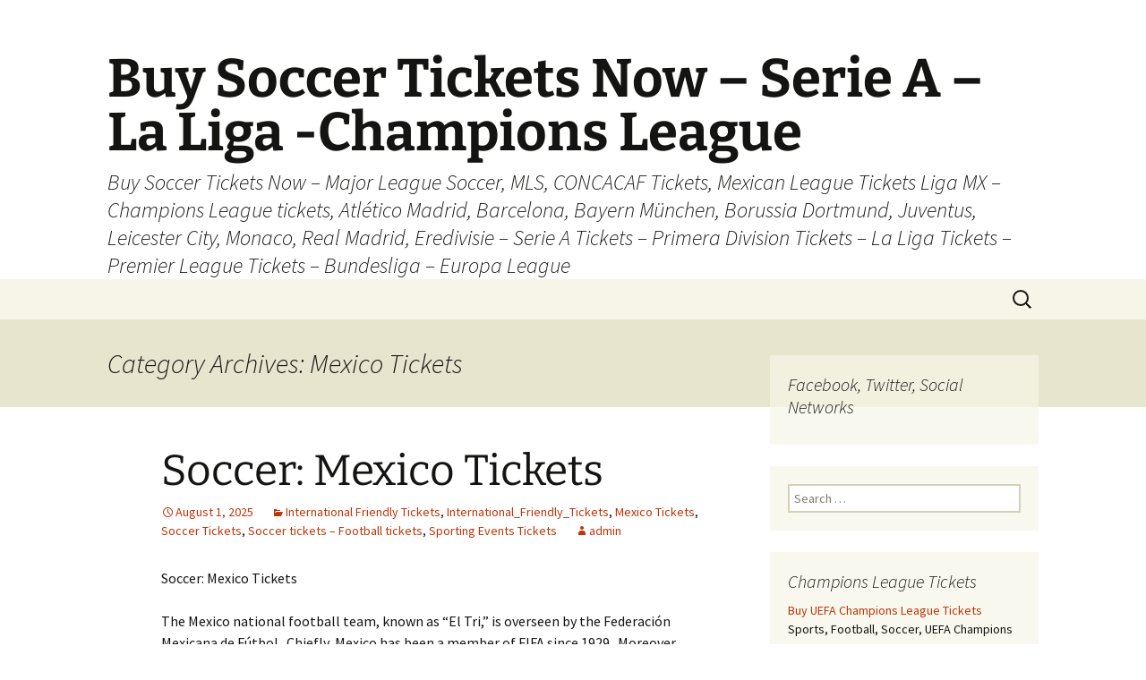

--- FILE ---
content_type: text/html; charset=UTF-8
request_url: https://buysoccerticketsnow.com/category/mexico-tickets/
body_size: 18093
content:
<!DOCTYPE html>
<html lang="en">
<head>
	<meta charset="UTF-8">
	<meta name="viewport" content="width=device-width, initial-scale=1.0">
	<title>Mexico Tickets Archives - Buy Soccer Tickets Now - Serie A - La Liga -Champions League</title>
	<link rel="profile" href="https://gmpg.org/xfn/11">
	<link rel="pingback" href="https://buysoccerticketsnow.com/xmlrpc.php">
	<meta name='robots' content='index, follow, max-image-preview:large, max-snippet:-1, max-video-preview:-1' />
	<style>img:is([sizes="auto" i], [sizes^="auto," i]) { contain-intrinsic-size: 3000px 1500px }</style>
	
	<!-- This site is optimized with the Yoast SEO plugin v26.3 - https://yoast.com/wordpress/plugins/seo/ -->
	<link rel="canonical" href="https://buysoccerticketsnow.com/category/mexico-tickets/" />
	<meta property="og:locale" content="en_US" />
	<meta property="og:type" content="article" />
	<meta property="og:title" content="Mexico Tickets Archives - Buy Soccer Tickets Now - Serie A - La Liga -Champions League" />
	<meta property="og:url" content="https://buysoccerticketsnow.com/category/mexico-tickets/" />
	<meta property="og:site_name" content="Buy Soccer Tickets Now - Serie A - La Liga -Champions League" />
	<meta name="twitter:card" content="summary_large_image" />
	<script type="application/ld+json" class="yoast-schema-graph">{"@context":"https://schema.org","@graph":[{"@type":"CollectionPage","@id":"https://buysoccerticketsnow.com/category/mexico-tickets/","url":"https://buysoccerticketsnow.com/category/mexico-tickets/","name":"Mexico Tickets Archives - Buy Soccer Tickets Now - Serie A - La Liga -Champions League","isPartOf":{"@id":"https://buysoccerticketsnow.com/#website"},"breadcrumb":{"@id":"https://buysoccerticketsnow.com/category/mexico-tickets/#breadcrumb"},"inLanguage":"en"},{"@type":"BreadcrumbList","@id":"https://buysoccerticketsnow.com/category/mexico-tickets/#breadcrumb","itemListElement":[{"@type":"ListItem","position":1,"name":"Home","item":"https://buysoccerticketsnow.com/"},{"@type":"ListItem","position":2,"name":"Mexico Tickets"}]},{"@type":"WebSite","@id":"https://buysoccerticketsnow.com/#website","url":"https://buysoccerticketsnow.com/","name":"Buy Soccer Tickets Now - Serie A - La Liga -Champions League","description":"Buy Soccer Tickets Now - Major League Soccer, MLS, CONCACAF Tickets, Mexican League Tickets Liga MX - Champions League tickets, Atl&eacute;tico Madrid, Barcelona, Bayern M&uuml;nchen, Borussia Dortmund, Juventus, Leicester City, Monaco, Real Madrid, Eredivisie - Serie A Tickets - Primera Division Tickets - La Liga Tickets - Premier League Tickets - Bundesliga - Europa League","potentialAction":[{"@type":"SearchAction","target":{"@type":"EntryPoint","urlTemplate":"https://buysoccerticketsnow.com/?s={search_term_string}"},"query-input":{"@type":"PropertyValueSpecification","valueRequired":true,"valueName":"search_term_string"}}],"inLanguage":"en"}]}</script>
	<!-- / Yoast SEO plugin. -->


<link rel="alternate" type="application/rss+xml" title="Buy Soccer Tickets Now - Serie A - La Liga -Champions League &raquo; Feed" href="https://buysoccerticketsnow.com/feed/" />
<link rel="alternate" type="application/rss+xml" title="Buy Soccer Tickets Now - Serie A - La Liga -Champions League &raquo; Comments Feed" href="https://buysoccerticketsnow.com/comments/feed/" />
<link rel="alternate" type="application/rss+xml" title="Buy Soccer Tickets Now - Serie A - La Liga -Champions League &raquo; Mexico Tickets Category Feed" href="https://buysoccerticketsnow.com/category/mexico-tickets/feed/" />
<script>
window._wpemojiSettings = {"baseUrl":"https:\/\/s.w.org\/images\/core\/emoji\/16.0.1\/72x72\/","ext":".png","svgUrl":"https:\/\/s.w.org\/images\/core\/emoji\/16.0.1\/svg\/","svgExt":".svg","source":{"concatemoji":"https:\/\/buysoccerticketsnow.com\/wp-includes\/js\/wp-emoji-release.min.js?ver=6.8.3"}};
/*! This file is auto-generated */
!function(s,n){var o,i,e;function c(e){try{var t={supportTests:e,timestamp:(new Date).valueOf()};sessionStorage.setItem(o,JSON.stringify(t))}catch(e){}}function p(e,t,n){e.clearRect(0,0,e.canvas.width,e.canvas.height),e.fillText(t,0,0);var t=new Uint32Array(e.getImageData(0,0,e.canvas.width,e.canvas.height).data),a=(e.clearRect(0,0,e.canvas.width,e.canvas.height),e.fillText(n,0,0),new Uint32Array(e.getImageData(0,0,e.canvas.width,e.canvas.height).data));return t.every(function(e,t){return e===a[t]})}function u(e,t){e.clearRect(0,0,e.canvas.width,e.canvas.height),e.fillText(t,0,0);for(var n=e.getImageData(16,16,1,1),a=0;a<n.data.length;a++)if(0!==n.data[a])return!1;return!0}function f(e,t,n,a){switch(t){case"flag":return n(e,"\ud83c\udff3\ufe0f\u200d\u26a7\ufe0f","\ud83c\udff3\ufe0f\u200b\u26a7\ufe0f")?!1:!n(e,"\ud83c\udde8\ud83c\uddf6","\ud83c\udde8\u200b\ud83c\uddf6")&&!n(e,"\ud83c\udff4\udb40\udc67\udb40\udc62\udb40\udc65\udb40\udc6e\udb40\udc67\udb40\udc7f","\ud83c\udff4\u200b\udb40\udc67\u200b\udb40\udc62\u200b\udb40\udc65\u200b\udb40\udc6e\u200b\udb40\udc67\u200b\udb40\udc7f");case"emoji":return!a(e,"\ud83e\udedf")}return!1}function g(e,t,n,a){var r="undefined"!=typeof WorkerGlobalScope&&self instanceof WorkerGlobalScope?new OffscreenCanvas(300,150):s.createElement("canvas"),o=r.getContext("2d",{willReadFrequently:!0}),i=(o.textBaseline="top",o.font="600 32px Arial",{});return e.forEach(function(e){i[e]=t(o,e,n,a)}),i}function t(e){var t=s.createElement("script");t.src=e,t.defer=!0,s.head.appendChild(t)}"undefined"!=typeof Promise&&(o="wpEmojiSettingsSupports",i=["flag","emoji"],n.supports={everything:!0,everythingExceptFlag:!0},e=new Promise(function(e){s.addEventListener("DOMContentLoaded",e,{once:!0})}),new Promise(function(t){var n=function(){try{var e=JSON.parse(sessionStorage.getItem(o));if("object"==typeof e&&"number"==typeof e.timestamp&&(new Date).valueOf()<e.timestamp+604800&&"object"==typeof e.supportTests)return e.supportTests}catch(e){}return null}();if(!n){if("undefined"!=typeof Worker&&"undefined"!=typeof OffscreenCanvas&&"undefined"!=typeof URL&&URL.createObjectURL&&"undefined"!=typeof Blob)try{var e="postMessage("+g.toString()+"("+[JSON.stringify(i),f.toString(),p.toString(),u.toString()].join(",")+"));",a=new Blob([e],{type:"text/javascript"}),r=new Worker(URL.createObjectURL(a),{name:"wpTestEmojiSupports"});return void(r.onmessage=function(e){c(n=e.data),r.terminate(),t(n)})}catch(e){}c(n=g(i,f,p,u))}t(n)}).then(function(e){for(var t in e)n.supports[t]=e[t],n.supports.everything=n.supports.everything&&n.supports[t],"flag"!==t&&(n.supports.everythingExceptFlag=n.supports.everythingExceptFlag&&n.supports[t]);n.supports.everythingExceptFlag=n.supports.everythingExceptFlag&&!n.supports.flag,n.DOMReady=!1,n.readyCallback=function(){n.DOMReady=!0}}).then(function(){return e}).then(function(){var e;n.supports.everything||(n.readyCallback(),(e=n.source||{}).concatemoji?t(e.concatemoji):e.wpemoji&&e.twemoji&&(t(e.twemoji),t(e.wpemoji)))}))}((window,document),window._wpemojiSettings);
</script>
<style id='wp-emoji-styles-inline-css'>

	img.wp-smiley, img.emoji {
		display: inline !important;
		border: none !important;
		box-shadow: none !important;
		height: 1em !important;
		width: 1em !important;
		margin: 0 0.07em !important;
		vertical-align: -0.1em !important;
		background: none !important;
		padding: 0 !important;
	}
</style>
<link rel='stylesheet' id='wp-block-library-css' href='https://buysoccerticketsnow.com/wp-includes/css/dist/block-library/style.min.css?ver=6.8.3' media='all' />
<style id='wp-block-library-theme-inline-css'>
.wp-block-audio :where(figcaption){color:#555;font-size:13px;text-align:center}.is-dark-theme .wp-block-audio :where(figcaption){color:#ffffffa6}.wp-block-audio{margin:0 0 1em}.wp-block-code{border:1px solid #ccc;border-radius:4px;font-family:Menlo,Consolas,monaco,monospace;padding:.8em 1em}.wp-block-embed :where(figcaption){color:#555;font-size:13px;text-align:center}.is-dark-theme .wp-block-embed :where(figcaption){color:#ffffffa6}.wp-block-embed{margin:0 0 1em}.blocks-gallery-caption{color:#555;font-size:13px;text-align:center}.is-dark-theme .blocks-gallery-caption{color:#ffffffa6}:root :where(.wp-block-image figcaption){color:#555;font-size:13px;text-align:center}.is-dark-theme :root :where(.wp-block-image figcaption){color:#ffffffa6}.wp-block-image{margin:0 0 1em}.wp-block-pullquote{border-bottom:4px solid;border-top:4px solid;color:currentColor;margin-bottom:1.75em}.wp-block-pullquote cite,.wp-block-pullquote footer,.wp-block-pullquote__citation{color:currentColor;font-size:.8125em;font-style:normal;text-transform:uppercase}.wp-block-quote{border-left:.25em solid;margin:0 0 1.75em;padding-left:1em}.wp-block-quote cite,.wp-block-quote footer{color:currentColor;font-size:.8125em;font-style:normal;position:relative}.wp-block-quote:where(.has-text-align-right){border-left:none;border-right:.25em solid;padding-left:0;padding-right:1em}.wp-block-quote:where(.has-text-align-center){border:none;padding-left:0}.wp-block-quote.is-large,.wp-block-quote.is-style-large,.wp-block-quote:where(.is-style-plain){border:none}.wp-block-search .wp-block-search__label{font-weight:700}.wp-block-search__button{border:1px solid #ccc;padding:.375em .625em}:where(.wp-block-group.has-background){padding:1.25em 2.375em}.wp-block-separator.has-css-opacity{opacity:.4}.wp-block-separator{border:none;border-bottom:2px solid;margin-left:auto;margin-right:auto}.wp-block-separator.has-alpha-channel-opacity{opacity:1}.wp-block-separator:not(.is-style-wide):not(.is-style-dots){width:100px}.wp-block-separator.has-background:not(.is-style-dots){border-bottom:none;height:1px}.wp-block-separator.has-background:not(.is-style-wide):not(.is-style-dots){height:2px}.wp-block-table{margin:0 0 1em}.wp-block-table td,.wp-block-table th{word-break:normal}.wp-block-table :where(figcaption){color:#555;font-size:13px;text-align:center}.is-dark-theme .wp-block-table :where(figcaption){color:#ffffffa6}.wp-block-video :where(figcaption){color:#555;font-size:13px;text-align:center}.is-dark-theme .wp-block-video :where(figcaption){color:#ffffffa6}.wp-block-video{margin:0 0 1em}:root :where(.wp-block-template-part.has-background){margin-bottom:0;margin-top:0;padding:1.25em 2.375em}
</style>
<style id='classic-theme-styles-inline-css'>
/*! This file is auto-generated */
.wp-block-button__link{color:#fff;background-color:#32373c;border-radius:9999px;box-shadow:none;text-decoration:none;padding:calc(.667em + 2px) calc(1.333em + 2px);font-size:1.125em}.wp-block-file__button{background:#32373c;color:#fff;text-decoration:none}
</style>
<style id='global-styles-inline-css'>
:root{--wp--preset--aspect-ratio--square: 1;--wp--preset--aspect-ratio--4-3: 4/3;--wp--preset--aspect-ratio--3-4: 3/4;--wp--preset--aspect-ratio--3-2: 3/2;--wp--preset--aspect-ratio--2-3: 2/3;--wp--preset--aspect-ratio--16-9: 16/9;--wp--preset--aspect-ratio--9-16: 9/16;--wp--preset--color--black: #000000;--wp--preset--color--cyan-bluish-gray: #abb8c3;--wp--preset--color--white: #fff;--wp--preset--color--pale-pink: #f78da7;--wp--preset--color--vivid-red: #cf2e2e;--wp--preset--color--luminous-vivid-orange: #ff6900;--wp--preset--color--luminous-vivid-amber: #fcb900;--wp--preset--color--light-green-cyan: #7bdcb5;--wp--preset--color--vivid-green-cyan: #00d084;--wp--preset--color--pale-cyan-blue: #8ed1fc;--wp--preset--color--vivid-cyan-blue: #0693e3;--wp--preset--color--vivid-purple: #9b51e0;--wp--preset--color--dark-gray: #141412;--wp--preset--color--red: #bc360a;--wp--preset--color--medium-orange: #db572f;--wp--preset--color--light-orange: #ea9629;--wp--preset--color--yellow: #fbca3c;--wp--preset--color--dark-brown: #220e10;--wp--preset--color--medium-brown: #722d19;--wp--preset--color--light-brown: #eadaa6;--wp--preset--color--beige: #e8e5ce;--wp--preset--color--off-white: #f7f5e7;--wp--preset--gradient--vivid-cyan-blue-to-vivid-purple: linear-gradient(135deg,rgba(6,147,227,1) 0%,rgb(155,81,224) 100%);--wp--preset--gradient--light-green-cyan-to-vivid-green-cyan: linear-gradient(135deg,rgb(122,220,180) 0%,rgb(0,208,130) 100%);--wp--preset--gradient--luminous-vivid-amber-to-luminous-vivid-orange: linear-gradient(135deg,rgba(252,185,0,1) 0%,rgba(255,105,0,1) 100%);--wp--preset--gradient--luminous-vivid-orange-to-vivid-red: linear-gradient(135deg,rgba(255,105,0,1) 0%,rgb(207,46,46) 100%);--wp--preset--gradient--very-light-gray-to-cyan-bluish-gray: linear-gradient(135deg,rgb(238,238,238) 0%,rgb(169,184,195) 100%);--wp--preset--gradient--cool-to-warm-spectrum: linear-gradient(135deg,rgb(74,234,220) 0%,rgb(151,120,209) 20%,rgb(207,42,186) 40%,rgb(238,44,130) 60%,rgb(251,105,98) 80%,rgb(254,248,76) 100%);--wp--preset--gradient--blush-light-purple: linear-gradient(135deg,rgb(255,206,236) 0%,rgb(152,150,240) 100%);--wp--preset--gradient--blush-bordeaux: linear-gradient(135deg,rgb(254,205,165) 0%,rgb(254,45,45) 50%,rgb(107,0,62) 100%);--wp--preset--gradient--luminous-dusk: linear-gradient(135deg,rgb(255,203,112) 0%,rgb(199,81,192) 50%,rgb(65,88,208) 100%);--wp--preset--gradient--pale-ocean: linear-gradient(135deg,rgb(255,245,203) 0%,rgb(182,227,212) 50%,rgb(51,167,181) 100%);--wp--preset--gradient--electric-grass: linear-gradient(135deg,rgb(202,248,128) 0%,rgb(113,206,126) 100%);--wp--preset--gradient--midnight: linear-gradient(135deg,rgb(2,3,129) 0%,rgb(40,116,252) 100%);--wp--preset--gradient--autumn-brown: linear-gradient(135deg, rgba(226,45,15,1) 0%, rgba(158,25,13,1) 100%);--wp--preset--gradient--sunset-yellow: linear-gradient(135deg, rgba(233,139,41,1) 0%, rgba(238,179,95,1) 100%);--wp--preset--gradient--light-sky: linear-gradient(135deg,rgba(228,228,228,1.0) 0%,rgba(208,225,252,1.0) 100%);--wp--preset--gradient--dark-sky: linear-gradient(135deg,rgba(0,0,0,1.0) 0%,rgba(56,61,69,1.0) 100%);--wp--preset--font-size--small: 13px;--wp--preset--font-size--medium: 20px;--wp--preset--font-size--large: 36px;--wp--preset--font-size--x-large: 42px;--wp--preset--spacing--20: 0.44rem;--wp--preset--spacing--30: 0.67rem;--wp--preset--spacing--40: 1rem;--wp--preset--spacing--50: 1.5rem;--wp--preset--spacing--60: 2.25rem;--wp--preset--spacing--70: 3.38rem;--wp--preset--spacing--80: 5.06rem;--wp--preset--shadow--natural: 6px 6px 9px rgba(0, 0, 0, 0.2);--wp--preset--shadow--deep: 12px 12px 50px rgba(0, 0, 0, 0.4);--wp--preset--shadow--sharp: 6px 6px 0px rgba(0, 0, 0, 0.2);--wp--preset--shadow--outlined: 6px 6px 0px -3px rgba(255, 255, 255, 1), 6px 6px rgba(0, 0, 0, 1);--wp--preset--shadow--crisp: 6px 6px 0px rgba(0, 0, 0, 1);}:where(.is-layout-flex){gap: 0.5em;}:where(.is-layout-grid){gap: 0.5em;}body .is-layout-flex{display: flex;}.is-layout-flex{flex-wrap: wrap;align-items: center;}.is-layout-flex > :is(*, div){margin: 0;}body .is-layout-grid{display: grid;}.is-layout-grid > :is(*, div){margin: 0;}:where(.wp-block-columns.is-layout-flex){gap: 2em;}:where(.wp-block-columns.is-layout-grid){gap: 2em;}:where(.wp-block-post-template.is-layout-flex){gap: 1.25em;}:where(.wp-block-post-template.is-layout-grid){gap: 1.25em;}.has-black-color{color: var(--wp--preset--color--black) !important;}.has-cyan-bluish-gray-color{color: var(--wp--preset--color--cyan-bluish-gray) !important;}.has-white-color{color: var(--wp--preset--color--white) !important;}.has-pale-pink-color{color: var(--wp--preset--color--pale-pink) !important;}.has-vivid-red-color{color: var(--wp--preset--color--vivid-red) !important;}.has-luminous-vivid-orange-color{color: var(--wp--preset--color--luminous-vivid-orange) !important;}.has-luminous-vivid-amber-color{color: var(--wp--preset--color--luminous-vivid-amber) !important;}.has-light-green-cyan-color{color: var(--wp--preset--color--light-green-cyan) !important;}.has-vivid-green-cyan-color{color: var(--wp--preset--color--vivid-green-cyan) !important;}.has-pale-cyan-blue-color{color: var(--wp--preset--color--pale-cyan-blue) !important;}.has-vivid-cyan-blue-color{color: var(--wp--preset--color--vivid-cyan-blue) !important;}.has-vivid-purple-color{color: var(--wp--preset--color--vivid-purple) !important;}.has-black-background-color{background-color: var(--wp--preset--color--black) !important;}.has-cyan-bluish-gray-background-color{background-color: var(--wp--preset--color--cyan-bluish-gray) !important;}.has-white-background-color{background-color: var(--wp--preset--color--white) !important;}.has-pale-pink-background-color{background-color: var(--wp--preset--color--pale-pink) !important;}.has-vivid-red-background-color{background-color: var(--wp--preset--color--vivid-red) !important;}.has-luminous-vivid-orange-background-color{background-color: var(--wp--preset--color--luminous-vivid-orange) !important;}.has-luminous-vivid-amber-background-color{background-color: var(--wp--preset--color--luminous-vivid-amber) !important;}.has-light-green-cyan-background-color{background-color: var(--wp--preset--color--light-green-cyan) !important;}.has-vivid-green-cyan-background-color{background-color: var(--wp--preset--color--vivid-green-cyan) !important;}.has-pale-cyan-blue-background-color{background-color: var(--wp--preset--color--pale-cyan-blue) !important;}.has-vivid-cyan-blue-background-color{background-color: var(--wp--preset--color--vivid-cyan-blue) !important;}.has-vivid-purple-background-color{background-color: var(--wp--preset--color--vivid-purple) !important;}.has-black-border-color{border-color: var(--wp--preset--color--black) !important;}.has-cyan-bluish-gray-border-color{border-color: var(--wp--preset--color--cyan-bluish-gray) !important;}.has-white-border-color{border-color: var(--wp--preset--color--white) !important;}.has-pale-pink-border-color{border-color: var(--wp--preset--color--pale-pink) !important;}.has-vivid-red-border-color{border-color: var(--wp--preset--color--vivid-red) !important;}.has-luminous-vivid-orange-border-color{border-color: var(--wp--preset--color--luminous-vivid-orange) !important;}.has-luminous-vivid-amber-border-color{border-color: var(--wp--preset--color--luminous-vivid-amber) !important;}.has-light-green-cyan-border-color{border-color: var(--wp--preset--color--light-green-cyan) !important;}.has-vivid-green-cyan-border-color{border-color: var(--wp--preset--color--vivid-green-cyan) !important;}.has-pale-cyan-blue-border-color{border-color: var(--wp--preset--color--pale-cyan-blue) !important;}.has-vivid-cyan-blue-border-color{border-color: var(--wp--preset--color--vivid-cyan-blue) !important;}.has-vivid-purple-border-color{border-color: var(--wp--preset--color--vivid-purple) !important;}.has-vivid-cyan-blue-to-vivid-purple-gradient-background{background: var(--wp--preset--gradient--vivid-cyan-blue-to-vivid-purple) !important;}.has-light-green-cyan-to-vivid-green-cyan-gradient-background{background: var(--wp--preset--gradient--light-green-cyan-to-vivid-green-cyan) !important;}.has-luminous-vivid-amber-to-luminous-vivid-orange-gradient-background{background: var(--wp--preset--gradient--luminous-vivid-amber-to-luminous-vivid-orange) !important;}.has-luminous-vivid-orange-to-vivid-red-gradient-background{background: var(--wp--preset--gradient--luminous-vivid-orange-to-vivid-red) !important;}.has-very-light-gray-to-cyan-bluish-gray-gradient-background{background: var(--wp--preset--gradient--very-light-gray-to-cyan-bluish-gray) !important;}.has-cool-to-warm-spectrum-gradient-background{background: var(--wp--preset--gradient--cool-to-warm-spectrum) !important;}.has-blush-light-purple-gradient-background{background: var(--wp--preset--gradient--blush-light-purple) !important;}.has-blush-bordeaux-gradient-background{background: var(--wp--preset--gradient--blush-bordeaux) !important;}.has-luminous-dusk-gradient-background{background: var(--wp--preset--gradient--luminous-dusk) !important;}.has-pale-ocean-gradient-background{background: var(--wp--preset--gradient--pale-ocean) !important;}.has-electric-grass-gradient-background{background: var(--wp--preset--gradient--electric-grass) !important;}.has-midnight-gradient-background{background: var(--wp--preset--gradient--midnight) !important;}.has-small-font-size{font-size: var(--wp--preset--font-size--small) !important;}.has-medium-font-size{font-size: var(--wp--preset--font-size--medium) !important;}.has-large-font-size{font-size: var(--wp--preset--font-size--large) !important;}.has-x-large-font-size{font-size: var(--wp--preset--font-size--x-large) !important;}
:where(.wp-block-post-template.is-layout-flex){gap: 1.25em;}:where(.wp-block-post-template.is-layout-grid){gap: 1.25em;}
:where(.wp-block-columns.is-layout-flex){gap: 2em;}:where(.wp-block-columns.is-layout-grid){gap: 2em;}
:root :where(.wp-block-pullquote){font-size: 1.5em;line-height: 1.6;}
</style>
<link rel='stylesheet' id='live-score-api-style-css' href='https://buysoccerticketsnow.com/wp-content/plugins/live-score-api/frontend/assets/css/live-score-api.css?ver=1727937359' media='all' />
<link rel='stylesheet' id='twentythirteen-fonts-css' href='https://buysoccerticketsnow.com/wp-content/themes/twentythirteen/fonts/source-sans-pro-plus-bitter.css?ver=20230328' media='all' />
<link rel='stylesheet' id='genericons-css' href='https://buysoccerticketsnow.com/wp-content/themes/twentythirteen/genericons/genericons.css?ver=3.0.3' media='all' />
<link rel='stylesheet' id='twentythirteen-style-css' href='https://buysoccerticketsnow.com/wp-content/themes/twentythirteen/style.css?ver=20250415' media='all' />
<link rel='stylesheet' id='twentythirteen-block-style-css' href='https://buysoccerticketsnow.com/wp-content/themes/twentythirteen/css/blocks.css?ver=20240520' media='all' />
<script>if (document.location.protocol != "https:") { document.location = document.URL.replace(/^http:/i, "https:"); }</script><script src="https://buysoccerticketsnow.com/wp-includes/js/jquery/jquery.min.js?ver=3.7.1" id="jquery-core-js"></script>
<script src="https://buysoccerticketsnow.com/wp-includes/js/jquery/jquery-migrate.min.js?ver=3.4.1" id="jquery-migrate-js"></script>
<script src="https://buysoccerticketsnow.com/wp-content/themes/twentythirteen/js/functions.js?ver=20230526" id="twentythirteen-script-js" defer data-wp-strategy="defer"></script>
<link rel="https://api.w.org/" href="https://buysoccerticketsnow.com/wp-json/" /><link rel="alternate" title="JSON" type="application/json" href="https://buysoccerticketsnow.com/wp-json/wp/v2/categories/128" /><link rel="EditURI" type="application/rsd+xml" title="RSD" href="https://buysoccerticketsnow.com/xmlrpc.php?rsd" />
<meta name="generator" content="WordPress 6.8.3" />
</head>

<body data-rsssl=1 class="archive category category-mexico-tickets category-128 wp-embed-responsive wp-theme-twentythirteen sidebar">
		<div id="page" class="hfeed site">
		<a class="screen-reader-text skip-link" href="#content">
			Skip to content		</a>
		<header id="masthead" class="site-header">
					<a class="home-link" href="https://buysoccerticketsnow.com/" rel="home" >
				<h1 class="site-title">Buy Soccer Tickets Now &#8211; Serie A &#8211; La Liga -Champions League</h1>
				<h2 class="site-description">Buy Soccer Tickets Now &#8211; Major League Soccer, MLS, CONCACAF Tickets, Mexican League Tickets Liga MX &#8211; Champions League tickets, Atl&eacute;tico Madrid, Barcelona, Bayern M&uuml;nchen, Borussia Dortmund, Juventus, Leicester City, Monaco, Real Madrid, Eredivisie &#8211; Serie A Tickets &#8211; Primera Division Tickets &#8211; La Liga Tickets &#8211; Premier League Tickets &#8211; Bundesliga &#8211; Europa League</h2>
			</a>

			<div id="navbar" class="navbar">
				<nav id="site-navigation" class="navigation main-navigation">
					<button class="menu-toggle">Menu</button>
					<div id="primary-menu" class="nav-menu"></div>
					<form role="search" method="get" class="search-form" action="https://buysoccerticketsnow.com/">
				<label>
					<span class="screen-reader-text">Search for:</span>
					<input type="search" class="search-field" placeholder="Search &hellip;" value="" name="s" />
				</label>
				<input type="submit" class="search-submit" value="Search" />
			</form>				</nav><!-- #site-navigation -->
			</div><!-- #navbar -->
		</header><!-- #masthead -->

		<div id="main" class="site-main">

	<div id="primary" class="content-area">
		<div id="content" class="site-content" role="main">

					<header class="archive-header">
				<h1 class="archive-title">
				Category Archives: Mexico Tickets				</h1>

							</header><!-- .archive-header -->

							
<article id="post-1941972" class="post-1941972 post type-post status-publish format-standard hentry category-international-friendly-tickets category-international_friendly_tickets category-mexico-tickets category-soccer-tickets category-soccer-tickets-football-tickets category-sporting-events-tickets">
	<header class="entry-header">
		
				<h1 class="entry-title">
			<a href="https://buysoccerticketsnow.com/soccer-tickets-football-tickets/soccer-mexico-tickets-3-2/" rel="bookmark">Soccer: Mexico Tickets</a>
		</h1>
		
		<div class="entry-meta">
			<span class="date"><a href="https://buysoccerticketsnow.com/soccer-tickets-football-tickets/soccer-mexico-tickets-3-2/" title="Permalink to Soccer: Mexico Tickets" rel="bookmark"><time class="entry-date" datetime="2025-08-01T02:21:06+00:00">August 1, 2025</time></a></span><span class="categories-links"><a href="https://buysoccerticketsnow.com/category/international-friendly-tickets/" rel="category tag">International Friendly Tickets</a>, <a href="https://buysoccerticketsnow.com/category/international_friendly_tickets/" rel="category tag">International_Friendly_Tickets</a>, <a href="https://buysoccerticketsnow.com/category/mexico-tickets/" rel="category tag">Mexico Tickets</a>, <a href="https://buysoccerticketsnow.com/category/soccer-tickets/" rel="category tag">Soccer Tickets</a>, <a href="https://buysoccerticketsnow.com/category/soccer-tickets-football-tickets/" rel="category tag">Soccer tickets – Football tickets</a>, <a href="https://buysoccerticketsnow.com/category/sporting-events-tickets/" rel="category tag">Sporting Events Tickets</a></span><span class="author vcard"><a class="url fn n" href="https://buysoccerticketsnow.com/author/admin/" title="View all posts by admin" rel="author">admin</a></span>					</div><!-- .entry-meta -->
	</header><!-- .entry-header -->

		<div class="entry-content">
		<p>Soccer: Mexico Tickets</p>
<p>The Mexico national football team, known as &#8220;El Tri,&#8221; is overseen by the Federación Mexicana de Fútbol.  Chiefly, Mexico has been a member of FIFA since 1929.  Moreover, Mexico is one of the founding members of CONCACAF in 1961.</p>
<p>Mexico has qualified for seventeen World Cups and has done so consecutively since 1994, making it one of only six countries to achieve this feat. Mexico faced France in the inaugural match of the first World Cup on July 13, 1930. For instance, the team&#8217;s best performances in World Cups was reaching the quarterfinals in both the 1970 and 1986 tournaments, both of which they hosted. They are set to host the World Cup for the third time in 2026.</p>
<p>Mexico holds the title of the most successful national team in its confederation, boasting 15 official continental titles. Notably, Mexico has won 13 titles in CONCACAF&#8217;s top continental competition, which includes 3 CONCACAF Championship titles and 10 CONCACAF Gold Cup titles. Additionally, they have one CONCACAF Nations League title and one CONCACAF Cup.</p>
<p>On a global scale, Mexico is the only national team from CONCACAF and the sole non-European or South American team to have won an official worldwide FIFA competition. In conclusion, Mexico claimed the FIFA Confederations Cup in 1999.</p>
<p><!--START WIDGET--></p>
<div id="tner-container_b1la93" class="tner-container" data-guid="_b1la93">
<style>.tner-container{}.tner-container{color:#3c0ff0 !important;}.tner-container .tner-secondary{}.tner-container .tner-btn{}.tner-container .tner-block{border-radius:2px !important;}.tner-container .tner-row{}.tner-container .tner-day{}.tner-container .tner-date-num{}.tner-container .tner-month{}.tner-container .tner-year{}.tner-container .tner-time{}.tner-container .tner-name{}.tner-container .tner-location{}.tner-container .tner-cta-btn{}.tner-container .tner-ticket-count{}.tner-container .tner-price{}.tner-container .filter-title{}.tner-container .filter-form{}.tner-container .filter-tag{}.tner-container .clear-filters{}.tner-container .apply-filters{}.tner-container .tner-more{}.tner-day-full{display:none;}.tner-month-num,.tner-month-full{display:none;}.tner-year-full{display:block;}</style>
<div id="tner-filters-container_b1la93" class="tner-filters-container">
<p><input id="tner-filter-storage_b1la93" class="tner-filter-storage" hidden="" type="text" /></p>
<ul id="tner-filters_b1la93" class="tner-filters">
<li id="tner-date-filter_b1la93" class="tner-date-filter tner-filter-tab"><a class="tner-filter-title tner-block" href="#"> <span class="tner-filter-title-text">Dates</span> </a>
<div class="tner-filter-dropdown">
<form id="tner-date-filters_b1la93" class="tner-date-filters tner-filter-form tner-block">
<ul class="tner-filter-options tner-col-3">
<li id="tner-date-filter-range_b1la93" class="tner-date-filter-range"><span class="tner-filter-heading">Date Range</span>
<ul>
<li class="tner-filter-item tner-date-option"><input id="tner-stored-date-start_b1la93" class="tner-stored-date-start tner-date-input tner-filter-option tner-solo-input" name="tner-date-filter-start" type="text" placeholder="From" data-filter="date-start" /></li>
<li class="tner-filter-item tner-date-option"><input id="tner-stored-date-end_b1la93" class="tner-stored-date-end tner-date-input tner-filter-option tner-solo-input" name="tner-date-filter-end" type="text" placeholder="To" data-filter="date-end" /></li>
</ul>
</li>
<li id="tner-date-filter-day_b1la93" class="tner-date-filter-day"><span class="tner-filter-heading">Day of Week</span>
<ul id="tner-date_weekday_b1la93" class="tner-date_weekday tner-filter-checkbox-group" data-filter="date-day"></ul>
</li>
<li id="date-filter-time_b1la93" class="tner-date-filter-time"><span class="tner-filter-heading">Time of Day</span>
<ul id="tner-time_of_day_b1la93" class="tner-time_of_day tner-filter-checkbox-group" data-filter="date-time"></ul>
</li>
</ul>
<div class="tner-filter-control"><button class="tner-clear-filters tner-filter-control-btn tner-btn" form="tner-date-filters_b1la93" type="reset">Clear</button> <button class="tner-apply-filters tner-filter-control-btn tner-btn" form="tner-date-filters_b1la93" type="submit">Apply</button></div>
</form>
</div>
</li>
<li id="tner-performer-filter_b1la93" class="tner-performer-filter tner-filter-tab"><a class="tner-filter-title tner-block" href="#"> <span class="tner-filter-title-text">Performers</span> </a>
<div class="tner-filter-dropdown">
<form id="tner-performer-filters_b1la93" class="tner-performer-filters tner-filter-form tner-block">
<ul id="tner-performer_list_b1la93" class="tner-performer_list tner-filter-checkbox-group tner-filter-options tner-col-3" data-filter="performer"></ul>
<div class="tner-filter-control"><button class="tner-clear-filters tner-filter-control-btn tner-btn" form="tner-performer-filters_b1la93" type="reset">Clear</button> <button class="tner-apply-filters tner-filter-control-btn tner-btn" form="tner-performer-filters_b1la93" type="submit">Apply</button></div>
</form>
</div>
</li>
<li id="tner-city-filter_b1la93" class="tner-city-filter tner-filter-tab"><a class="tner-filter-title tner-block" href="#"> <span class="tner-filter-title-text">Cities</span> </a>
<div class="tner-filter-dropdown">
<form id="tner-city-filters_b1la93" class="tner-city-filters tner-filter-form tner-block">
<ul id="tner-city_and_state_b1la93" class="tner-city_and_state tner-filter-checkbox-group tner-filter-options tner-col-3" data-filter="city"></ul>
<div class="tner-filter-control"><button class="tner-clear-filters tner-filter-control-btn tner-btn" form="tner-city-filters_b1la93" type="reset">Clear</button> <button class="tner-apply-filters tner-filter-control-btn tner-btn" form="tner-city-filters_b1la93" type="submit">Apply</button></div>
</form>
</div>
</li>
<li id="tner-venue-filter_b1la93" class="tner-venue-filter tner-filter-tab" style="display: none;"><a class="tner-filter-title tner-block" href="#"> Venues </a>
<div class="tner-filter-dropdown">
<form id="tner-venue-filters_b1la93" class="tner-filter-form tner-block">
<ul id="tner-venue_name_b1la93" class="tner-venue_name tner-filter-checkbox-group tner-filter-options tner-col-3" data-filter="venue"></ul>
<div class="tner-filter-control"><button class="tner-clear-filters tner-filter-control-btn tner-btn" form="tner-venue-filters_b1la93" type="reset">Clear</button> <button class="tner-apply-filters tner-filter-control-btn tner-btn" form="tner-venue-filters_b1la93" type="submit">Apply</button></div>
</form>
</div>
</li>
</ul>
<div id="tner-filter-spacer_b1la93" class="tner-filter-spacer"></div>
<div id="tner-filter-tags-container_b1la93" class="tner-filter-tags-container"></div>
</div>
<div id="tner-results_b1la93" class="tner-list-container"><input id="tner-call-storage_b1la93" class="tner-call-storage" hidden="" type="text" /> <a class="tner-more" href="#"> <span class="tner-more-text">Load More</span> </a></div>
<p><script>                if (typeof $ === 'undefined') {                    addJs('https://ajax.googleapis.com/ajax/libs/jquery/3.5.1/jquery.min.js', 'csctn-jquery');                 }                function addCss(file, id) {                    var css = document.createElement('link');                    css.setAttribute('rel', 'stylesheet');                    css.setAttribute('type', 'text/css');                    css.setAttribute('id', id);                    css.setAttribute('href', file);                    if (!document.getElementById(id)) {                        document.getElementsByTagName('head')[0].appendChild(css);                    }                }                function addJs(file, id) {                    var js = document.createElement('script');                    js.setAttribute('id', id);                    js.setAttribute('src', file);                    if (!document.getElementById(id)) {                        document.getElementsByTagName('head')[0].appendChild(js);                    }                }                addCss('//venuefiles.s3.amazonaws.com/css/csctn-results-v3.css', 'csctn-results-css');                addJs('//venuefiles.s3.amazonaws.com/js/csctn-results-v3.js', 'csctn-results-js');                (function(){                var checkExist = setInterval(function () {                    if (typeof tnerLoaded !== 'undefined' && tnerLoaded === true) {                        initializeDatepickers("#tner-stored-date-start_b1la93", "#tner-stored-date-end_b1la93");                        var params = {}; params.page = 1;                        params.guid = "_b1la93";                        params.container = "#tner-results_b1la93";                        params.filters = "q=Mexico%20national%20soccer&filter=_metadata/hasTickets eq true and date/date le 2027-08-01";                        params.specialFilters = "&includeFacets=true";                        params.target = "_blank";                        params.url = "http://www.tkqlhce.com/click-101345545-10793961?sid=Friendly Games&url=";                        params.perPage = "20";                        params.state = "abbr";                        params.country = "";                        params.pricing = "lowPrice";                        params.count = "yes";                        csctnCall(params);                        clearInterval(checkExist);                    }                }, 20);                checkExist;                })();            </script></p>
</div>
	</div><!-- .entry-content -->
	
	<footer class="entry-meta">
		
			</footer><!-- .entry-meta -->
</article><!-- #post -->
							
<article id="post-488896" class="post-488896 post type-post status-publish format-standard hentry category-international-friendly-tickets category-international_friendly_tickets category-mexico-tickets">
	<header class="entry-header">
		
				<h1 class="entry-title">
			<a href="https://buysoccerticketsnow.com/international-friendly-tickets/soccer-mexico-national-tickets/" rel="bookmark">Soccer: Mexico National Tickets</a>
		</h1>
		
		<div class="entry-meta">
			<span class="date"><a href="https://buysoccerticketsnow.com/international-friendly-tickets/soccer-mexico-national-tickets/" title="Permalink to Soccer: Mexico National Tickets" rel="bookmark"><time class="entry-date" datetime="2025-08-01T02:21:06+00:00">August 1, 2025</time></a></span><span class="categories-links"><a href="https://buysoccerticketsnow.com/category/international-friendly-tickets/" rel="category tag">International Friendly Tickets</a>, <a href="https://buysoccerticketsnow.com/category/international_friendly_tickets/" rel="category tag">International_Friendly_Tickets</a>, <a href="https://buysoccerticketsnow.com/category/mexico-tickets/" rel="category tag">Mexico Tickets</a></span><span class="author vcard"><a class="url fn n" href="https://buysoccerticketsnow.com/author/admin/" title="View all posts by admin" rel="author">admin</a></span>					</div><!-- .entry-meta -->
	</header><!-- .entry-header -->

		<div class="entry-content">
		<p>Soccer: Mexico National Tickets</p>
<p>The Mexico national football team, known as &#8220;El Tri,&#8221; is overseen by the Federación Mexicana de Fútbol.  Chiefly, Mexico has been a member of FIFA since 1929.  Moreover, Mexico is one of the founding members of CONCACAF in 1961.</p>
<p>Mexico has qualified for seventeen World Cups and has done so consecutively since 1994, making it one of only six countries to achieve this feat. Mexico faced France in the inaugural match of the first World Cup on July 13, 1930. For instance, the team&#8217;s best performances in World Cups was reaching the quarterfinals in both the 1970 and 1986 tournaments, both of which they hosted. They are set to host the World Cup for the third time in 2026.</p>
<p>Mexico holds the title of the most successful national team in its confederation, boasting 15 official continental titles. Notably, Mexico has won 13 titles in CONCACAF&#8217;s top continental competition, which includes 3 CONCACAF Championship titles and 10 CONCACAF Gold Cup titles. Additionally, they have one CONCACAF Nations League title and one CONCACAF Cup.</p>
<p>On a global scale, Mexico is the only national team from CONCACAF and the sole non-European or South American team to have won an official worldwide FIFA competition. In conclusion, Mexico claimed the FIFA Confederations Cup in 1999.</p>
<p><!--START WIDGET--></p>
<div id="tner-container_b1la93" class="tner-container" data-guid="_b1la93">
<style>.tner-container{}.tner-container{color:#3c0ff0 !important;}.tner-container .tner-secondary{}.tner-container .tner-btn{}.tner-container .tner-block{border-radius:2px !important;}.tner-container .tner-row{}.tner-container .tner-day{}.tner-container .tner-date-num{}.tner-container .tner-month{}.tner-container .tner-year{}.tner-container .tner-time{}.tner-container .tner-name{}.tner-container .tner-location{}.tner-container .tner-cta-btn{}.tner-container .tner-ticket-count{}.tner-container .tner-price{}.tner-container .filter-title{}.tner-container .filter-form{}.tner-container .filter-tag{}.tner-container .clear-filters{}.tner-container .apply-filters{}.tner-container .tner-more{}.tner-day-full{display:none;}.tner-month-num,.tner-month-full{display:none;}.tner-year-full{display:block;}</style>
<div id="tner-filters-container_b1la93" class="tner-filters-container">
<p><input id="tner-filter-storage_b1la93" class="tner-filter-storage" hidden="" type="text" /></p>
<ul id="tner-filters_b1la93" class="tner-filters">
<li id="tner-date-filter_b1la93" class="tner-date-filter tner-filter-tab"><a class="tner-filter-title tner-block" href="#"> <span class="tner-filter-title-text">Dates</span> </a>
<div class="tner-filter-dropdown">
<form id="tner-date-filters_b1la93" class="tner-date-filters tner-filter-form tner-block">
<ul class="tner-filter-options tner-col-3">
<li id="tner-date-filter-range_b1la93" class="tner-date-filter-range"><span class="tner-filter-heading">Date Range</span>
<ul>
<li class="tner-filter-item tner-date-option"><input id="tner-stored-date-start_b1la93" class="tner-stored-date-start tner-date-input tner-filter-option tner-solo-input" name="tner-date-filter-start" type="text" placeholder="From" data-filter="date-start" /></li>
<li class="tner-filter-item tner-date-option"><input id="tner-stored-date-end_b1la93" class="tner-stored-date-end tner-date-input tner-filter-option tner-solo-input" name="tner-date-filter-end" type="text" placeholder="To" data-filter="date-end" /></li>
</ul>
</li>
<li id="tner-date-filter-day_b1la93" class="tner-date-filter-day"><span class="tner-filter-heading">Day of Week</span>
<ul id="tner-date_weekday_b1la93" class="tner-date_weekday tner-filter-checkbox-group" data-filter="date-day"></ul>
</li>
<li id="date-filter-time_b1la93" class="tner-date-filter-time"><span class="tner-filter-heading">Time of Day</span>
<ul id="tner-time_of_day_b1la93" class="tner-time_of_day tner-filter-checkbox-group" data-filter="date-time"></ul>
</li>
</ul>
<div class="tner-filter-control"><button class="tner-clear-filters tner-filter-control-btn tner-btn" form="tner-date-filters_b1la93" type="reset">Clear</button> <button class="tner-apply-filters tner-filter-control-btn tner-btn" form="tner-date-filters_b1la93" type="submit">Apply</button></div>
</form>
</div>
</li>
<li id="tner-performer-filter_b1la93" class="tner-performer-filter tner-filter-tab"><a class="tner-filter-title tner-block" href="#"> <span class="tner-filter-title-text">Performers</span> </a>
<div class="tner-filter-dropdown">
<form id="tner-performer-filters_b1la93" class="tner-performer-filters tner-filter-form tner-block">
<ul id="tner-performer_list_b1la93" class="tner-performer_list tner-filter-checkbox-group tner-filter-options tner-col-3" data-filter="performer"></ul>
<div class="tner-filter-control"><button class="tner-clear-filters tner-filter-control-btn tner-btn" form="tner-performer-filters_b1la93" type="reset">Clear</button> <button class="tner-apply-filters tner-filter-control-btn tner-btn" form="tner-performer-filters_b1la93" type="submit">Apply</button></div>
</form>
</div>
</li>
<li id="tner-city-filter_b1la93" class="tner-city-filter tner-filter-tab"><a class="tner-filter-title tner-block" href="#"> <span class="tner-filter-title-text">Cities</span> </a>
<div class="tner-filter-dropdown">
<form id="tner-city-filters_b1la93" class="tner-city-filters tner-filter-form tner-block">
<ul id="tner-city_and_state_b1la93" class="tner-city_and_state tner-filter-checkbox-group tner-filter-options tner-col-3" data-filter="city"></ul>
<div class="tner-filter-control"><button class="tner-clear-filters tner-filter-control-btn tner-btn" form="tner-city-filters_b1la93" type="reset">Clear</button> <button class="tner-apply-filters tner-filter-control-btn tner-btn" form="tner-city-filters_b1la93" type="submit">Apply</button></div>
</form>
</div>
</li>
<li id="tner-venue-filter_b1la93" class="tner-venue-filter tner-filter-tab" style="display: none;"><a class="tner-filter-title tner-block" href="#"> Venues </a>
<div class="tner-filter-dropdown">
<form id="tner-venue-filters_b1la93" class="tner-filter-form tner-block">
<ul id="tner-venue_name_b1la93" class="tner-venue_name tner-filter-checkbox-group tner-filter-options tner-col-3" data-filter="venue"></ul>
<div class="tner-filter-control"><button class="tner-clear-filters tner-filter-control-btn tner-btn" form="tner-venue-filters_b1la93" type="reset">Clear</button> <button class="tner-apply-filters tner-filter-control-btn tner-btn" form="tner-venue-filters_b1la93" type="submit">Apply</button></div>
</form>
</div>
</li>
</ul>
<div id="tner-filter-spacer_b1la93" class="tner-filter-spacer"></div>
<div id="tner-filter-tags-container_b1la93" class="tner-filter-tags-container"></div>
</div>
<div id="tner-results_b1la93" class="tner-list-container"><input id="tner-call-storage_b1la93" class="tner-call-storage" hidden="" type="text" /> <a class="tner-more" href="#"> <span class="tner-more-text">Load More</span> </a></div>
<p><script>                if (typeof $ === 'undefined') {                    addJs('https://ajax.googleapis.com/ajax/libs/jquery/3.5.1/jquery.min.js', 'csctn-jquery');                 }                function addCss(file, id) {                    var css = document.createElement('link');                    css.setAttribute('rel', 'stylesheet');                    css.setAttribute('type', 'text/css');                    css.setAttribute('id', id);                    css.setAttribute('href', file);                    if (!document.getElementById(id)) {                        document.getElementsByTagName('head')[0].appendChild(css);                    }                }                function addJs(file, id) {                    var js = document.createElement('script');                    js.setAttribute('id', id);                    js.setAttribute('src', file);                    if (!document.getElementById(id)) {                        document.getElementsByTagName('head')[0].appendChild(js);                    }                }                addCss('//venuefiles.s3.amazonaws.com/css/csctn-results-v3.css', 'csctn-results-css');                addJs('//venuefiles.s3.amazonaws.com/js/csctn-results-v3.js', 'csctn-results-js');                (function(){                var checkExist = setInterval(function () {                    if (typeof tnerLoaded !== 'undefined' && tnerLoaded === true) {                        initializeDatepickers("#tner-stored-date-start_b1la93", "#tner-stored-date-end_b1la93");                        var params = {}; params.page = 1;                        params.guid = "_b1la93";                        params.container = "#tner-results_b1la93";                        params.filters = "q=Mexico%20national%20soccer&filter=_metadata/hasTickets eq true and date/date le 2027-08-01";                        params.specialFilters = "&includeFacets=true";                        params.target = "_blank";                        params.url = "http://www.tkqlhce.com/click-101345545-10793961?sid=Friendly Games&url=";                        params.perPage = "20";                        params.state = "abbr";                        params.country = "";                        params.pricing = "lowPrice";                        params.count = "yes";                        csctnCall(params);                        clearInterval(checkExist);                    }                }, 20);                checkExist;                })();            </script></p>
</div>
	</div><!-- .entry-content -->
	
	<footer class="entry-meta">
		
			</footer><!-- .entry-meta -->
</article><!-- #post -->
			
			
		
		</div><!-- #content -->
	</div><!-- #primary -->

	<div id="tertiary" class="sidebar-container" role="complementary">
		<div class="sidebar-inner">
			<div class="widget-area">
				<aside id="text-2" class="widget widget_text"><h3 class="widget-title">Facebook, Twitter, Social Networks</h3>			<div class="textwidget"><!-- AddThis Button BEGIN -->
<div class="addthis_toolbox addthis_default_style ">
<a class="addthis_button_preferred_1"></a>
<a class="addthis_button_preferred_2"></a>
<a class="addthis_button_preferred_3"></a>
<a class="addthis_button_preferred_4"></a>
<a class="addthis_button_compact"></a>
<a class="addthis_counter addthis_bubble_style"></a>
</div>
<script type="text/javascript">var addthis_config = {"data_track_addressbar":true};</script>
<script type="text/javascript" src="//s7.addthis.com/js/300/addthis_widget.js#pubid=annai"></script>
<!-- AddThis Button END --></div>
		</aside><aside id="search-2" class="widget widget_search"><form role="search" method="get" class="search-form" action="https://buysoccerticketsnow.com/">
				<label>
					<span class="screen-reader-text">Search for:</span>
					<input type="search" class="search-field" placeholder="Search &hellip;" value="" name="s" />
				</label>
				<input type="submit" class="search-submit" value="Search" />
			</form></aside><aside id="text-3" class="widget widget_text"><h3 class="widget-title">Champions League Tickets</h3>			<div class="textwidget"><a href="http://www.sportsevents365.com/dock/competition/champions-league?a_aid=4ae70507a906">Buy UEFA Champions League Tickets</a>
Sports, Football, Soccer, UEFA Champions League
<a href="http://www.sportsevents365.com/dock/competition/champions-league?a_aid=4ae70507a906b&amp;a_bid=ef310ed5" target="_top" rel="nofollow"><img title="Buy tickets to Champions League matches, home and away" src="https://aff.sportsevents365.com/affiliates/accounts/default1/banners/Champions_Leauge_468x60_1.gif" alt="Buy tickets to Champions League matches, home and away" width="468" height="60" /></a><img style="border: 0;" src="https://aff.sportsevents365.com/affiliates/scripts/imp.php?a_aid=4ae70507a906b&amp;a_bid=ef310ed5" alt="" width="1" height="1" />

 <iframe style = 'width:100%;height:680px;' src='https://widgets.sportsevents365.com/widgets4aff/?affi=4ae70507a906b&event=42,T&site_key=322b369e7cfe052f5dc0c8f03138c823&lang=en_us&ch_title=1&title=UEFA Champions League Tickets&width=auto&height=auto&hue-demo-1=141412&hue-demo-2=0050e6&hue-demo-3=ffffff&display_flag=1&whichLogo=2'></iframe></div>
		</aside><aside id="categories-2" class="widget widget_categories"><h3 class="widget-title">Categories</h3><nav aria-label="Categories">
			<ul>
					<li class="cat-item cat-item-373"><a href="https://buysoccerticketsnow.com/category/1899-hoffenheim-tickets/">1899 Hoffenheim Tickets</a> (6)
</li>
	<li class="cat-item cat-item-797"><a href="https://buysoccerticketsnow.com/category/a-f-c-bournemouth-tickets/">A.F.C. Bournemouth Tickets</a> (30)
</li>
	<li class="cat-item cat-item-1544"><a href="https://buysoccerticketsnow.com/category/aberdeen-fc-tickets/">Aberdeen FC Tickets</a> (27)
</li>
	<li class="cat-item cat-item-1338"><a href="https://buysoccerticketsnow.com/category/ac-milan/">AC Milan</a> (2)
</li>
	<li class="cat-item cat-item-1410"><a href="https://buysoccerticketsnow.com/category/ac-milan-tickets/">AC Milan Tickets</a> (55)
</li>
	<li class="cat-item cat-item-1472"><a href="https://buysoccerticketsnow.com/category/ac-omonia-tickets/">AC Omonia Tickets</a> (1)
</li>
	<li class="cat-item cat-item-1393"><a href="https://buysoccerticketsnow.com/category/acf-fiorentina/">ACF Fiorentina</a> (1)
</li>
	<li class="cat-item cat-item-50"><a href="https://buysoccerticketsnow.com/category/acf-fiorentina-tickets/">ACF Fiorentina Tickets</a> (30)
</li>
	<li class="cat-item cat-item-1537"><a href="https://buysoccerticketsnow.com/category/aek-athens-tickets/">AEK Athens Tickets</a> (1)
</li>
	<li class="cat-item cat-item-228"><a href="https://buysoccerticketsnow.com/category/afc-ajax-tickets/">AFC Ajax Tickets</a> (22)
</li>
	<li class="cat-item cat-item-2083"><a href="https://buysoccerticketsnow.com/category/africa-cup-of-nations-tickets/">Africa Cup of Nations Tickets</a> (44)
</li>
	<li class="cat-item cat-item-1455"><a href="https://buysoccerticketsnow.com/category/aj-auxerre-tickets/">AJ Auxerre Tickets</a> (5)
</li>
	<li class="cat-item cat-item-229"><a href="https://buysoccerticketsnow.com/category/ajax-fc-tickets/">Ajax FC Tickets</a> (4)
</li>
	<li class="cat-item cat-item-230"><a href="https://buysoccerticketsnow.com/category/ajax-tickets/">Ajax Tickets</a> (4)
</li>
	<li class="cat-item cat-item-823"><a href="https://buysoccerticketsnow.com/category/american-football-tickets/">American Football Tickets</a> (36)
</li>
	<li class="cat-item cat-item-671"><a href="https://buysoccerticketsnow.com/category/angers-sco-tickets/">Angers SCO Tickets</a> (18)
</li>
	<li class="cat-item cat-item-1436"><a href="https://buysoccerticketsnow.com/category/arouca-tickets/">Arouca Tickets</a> (1)
</li>
	<li class="cat-item cat-item-163"><a href="https://buysoccerticketsnow.com/category/arsenal-tickets/">Arsenal Tickets</a> (36)
</li>
	<li class="cat-item cat-item-861"><a href="https://buysoccerticketsnow.com/category/as-monaco-asm-tickets/">AS Monaco ( ASM ) Tickets</a> (11)
</li>
	<li class="cat-item cat-item-1031"><a href="https://buysoccerticketsnow.com/category/as-roma/">AS Roma</a> (2)
</li>
	<li class="cat-item cat-item-434"><a href="https://buysoccerticketsnow.com/category/as-roma-tickets/">AS Roma Tickets</a> (64)
</li>
	<li class="cat-item cat-item-159"><a href="https://buysoccerticketsnow.com/category/aston-villa-tickets/">Aston Villa Tickets</a> (36)
</li>
	<li class="cat-item cat-item-2136"><a href="https://buysoccerticketsnow.com/category/atalanta/">Atalanta</a> (2)
</li>
	<li class="cat-item cat-item-777"><a href="https://buysoccerticketsnow.com/category/atalanta-bc-tickets/">Atalanta BC Tickets</a> (56)
</li>
	<li class="cat-item cat-item-265"><a href="https://buysoccerticketsnow.com/category/athletic-club-bilbao-tickets/">Athletic Club Bilbao Tickets</a> (31)
</li>
	<li class="cat-item cat-item-1263"><a href="https://buysoccerticketsnow.com/category/atlanta-falcons-tickets/">Atlanta Falcons Tickets</a> (1)
</li>
	<li class="cat-item cat-item-173"><a href="https://buysoccerticketsnow.com/category/atletico-madrid-tickets/">Atletico Madrid Tickets</a> (30)
</li>
	<li class="cat-item cat-item-1385"><a href="https://buysoccerticketsnow.com/category/austria-tickets/">Austria Tickets</a> (3)
</li>
	<li class="cat-item cat-item-2075"><a href="https://buysoccerticketsnow.com/category/avs-futebol-tickets/">AVS Futebol Tickets</a> (3)
</li>
	<li class="cat-item cat-item-354"><a href="https://buysoccerticketsnow.com/category/az-alkmaar-tickets/">AZ Alkmaar Tickets</a> (13)
</li>
	<li class="cat-item cat-item-1186"><a href="https://buysoccerticketsnow.com/category/barclays-premier-league-tickets/">Barclays Premier League Tickets</a> (309)
</li>
	<li class="cat-item cat-item-297"><a href="https://buysoccerticketsnow.com/category/bayer-leverkusen-tickets/">Bayer Leverkusen Tickets</a> (27)
</li>
	<li class="cat-item cat-item-821"><a href="https://buysoccerticketsnow.com/category/bayern-de-munich-tickets/">Bayern de Munich Tickets</a> (4)
</li>
	<li class="cat-item cat-item-281"><a href="https://buysoccerticketsnow.com/category/bayern-munich-tickets/">Bayern Munich Tickets</a> (34)
</li>
	<li class="cat-item cat-item-1522"><a href="https://buysoccerticketsnow.com/category/belgian-league-tickets/">Belgian League Tickets</a> (67)
</li>
	<li class="cat-item cat-item-1523"><a href="https://buysoccerticketsnow.com/category/belgian-pro-league-tickets/">Belgian Pro League Tickets</a> (67)
</li>
	<li class="cat-item cat-item-1351"><a href="https://buysoccerticketsnow.com/category/belgium-tickets/">Belgium Tickets</a> (2)
</li>
	<li class="cat-item cat-item-120"><a href="https://buysoccerticketsnow.com/category/benfica-tickets/">Benfica Tickets</a> (3)
</li>
	<li class="cat-item cat-item-939"><a href="https://buysoccerticketsnow.com/category/billets-arsenal/">Billets Arsenal</a> (2)
</li>
	<li class="cat-item cat-item-964"><a href="https://buysoccerticketsnow.com/category/billets-arsenal-fc/">Billets Arsenal FC</a> (2)
</li>
	<li class="cat-item cat-item-940"><a href="https://buysoccerticketsnow.com/category/billets-championnat-dangleterre/">Billets Championnat d’Angleterre</a> (18)
</li>
	<li class="cat-item cat-item-46"><a href="https://buysoccerticketsnow.com/category/billets-football/">Billets Football</a> (18)
</li>
	<li class="cat-item cat-item-957"><a href="https://buysoccerticketsnow.com/category/billets-manchester-city/">Billets Manchester City</a> (2)
</li>
	<li class="cat-item cat-item-949"><a href="https://buysoccerticketsnow.com/category/billets-manchester-united/">Billets Manchester United</a> (3)
</li>
	<li class="cat-item cat-item-959"><a href="https://buysoccerticketsnow.com/category/billets-newcastle-united/">Billets Newcastle United</a> (2)
</li>
	<li class="cat-item cat-item-938"><a href="https://buysoccerticketsnow.com/category/billets-premier-league/">Billets Premier League</a> (18)
</li>
	<li class="cat-item cat-item-942"><a href="https://buysoccerticketsnow.com/category/billets-premier-league-anglaise/">Billets Premier League Anglaise</a> (18)
</li>
	<li class="cat-item cat-item-962"><a href="https://buysoccerticketsnow.com/category/billets-tottenham/">Billets Tottenham</a> (2)
</li>
	<li class="cat-item cat-item-955"><a href="https://buysoccerticketsnow.com/category/billets-tottenham-hotspur/">Billets Tottenham Hotspur</a> (2)
</li>
	<li class="cat-item cat-item-1033"><a href="https://buysoccerticketsnow.com/category/bologna/">Bologna</a> (1)
</li>
	<li class="cat-item cat-item-36"><a href="https://buysoccerticketsnow.com/category/bologna-fc-tickets/">Bologna FC Tickets</a> (51)
</li>
	<li class="cat-item cat-item-294"><a href="https://buysoccerticketsnow.com/category/borussia-dortmund-tickets/">Borussia Dortmund Tickets</a> (33)
</li>
	<li class="cat-item cat-item-372"><a href="https://buysoccerticketsnow.com/category/borussia-monchengladbach-tickets/">Borussia Mönchengladbach Tickets</a> (18)
</li>
	<li class="cat-item cat-item-1530"><a href="https://buysoccerticketsnow.com/category/breidablik-tickets/">Breiðablik Tickets</a> (1)
</li>
	<li class="cat-item cat-item-1110"><a href="https://buysoccerticketsnow.com/category/brentford-tickets/">Brentford Tickets</a> (31)
</li>
	<li class="cat-item cat-item-1185"><a href="https://buysoccerticketsnow.com/category/brighton-hove-albion-tickets/">Brighton &amp; Hove Albion Tickets</a> (32)
</li>
	<li class="cat-item cat-item-301"><a href="https://buysoccerticketsnow.com/category/buffalo-bills-tickets/">Buffalo Bills Tickets</a> (2)
</li>
	<li class="cat-item cat-item-185"><a href="https://buysoccerticketsnow.com/category/bundesliga-tickets/">Bundesliga Tickets</a> (189)
</li>
	<li class="cat-item cat-item-640"><a href="https://buysoccerticketsnow.com/category/burnley-tickets/">Burnley Tickets</a> (32)
</li>
	<li class="cat-item cat-item-1191"><a href="https://buysoccerticketsnow.com/category/bvb-borussia-dortmund-tickets/">BVB Borussia Dortmund Tickets</a> (6)
</li>
	<li class="cat-item cat-item-1333"><a href="https://buysoccerticketsnow.com/category/ca-osasuna-tickets/">CA Osasuna Tickets</a> (12)
</li>
	<li class="cat-item cat-item-27"><a href="https://buysoccerticketsnow.com/category/cagliari-tickets/">Cagliari Tickets</a> (22)
</li>
	<li class="cat-item cat-item-214"><a href="https://buysoccerticketsnow.com/category/capital-one-tickets/">Capital One Tickets</a> (1)
</li>
	<li class="cat-item cat-item-1465"><a href="https://buysoccerticketsnow.com/category/casa-pia-atletico-clube-tickets/">Casa Pia Atletico Clube Tickets</a> (2)
</li>
	<li class="cat-item cat-item-2111"><a href="https://buysoccerticketsnow.com/category/cd-nacional-tickets/">CD Nacional Tickets</a> (2)
</li>
	<li class="cat-item cat-item-1316"><a href="https://buysoccerticketsnow.com/category/cd-santa-clara-tickets/">CD Santa Clara Tickets</a> (2)
</li>
	<li class="cat-item cat-item-539"><a href="https://buysoccerticketsnow.com/category/cd-tondela-tickets/">CD Tondela Tickets</a> (2)
</li>
	<li class="cat-item cat-item-405"><a href="https://buysoccerticketsnow.com/category/celta-de-vigo-tickets/">Celta de Vigo Tickets</a> (29)
</li>
	<li class="cat-item cat-item-441"><a href="https://buysoccerticketsnow.com/category/celtic-fc-tickets/">Celtic FC Tickets</a> (28)
</li>
	<li class="cat-item cat-item-14"><a href="https://buysoccerticketsnow.com/category/champions-league-tickets/">Champions League Tickets</a> (93)
</li>
	<li class="cat-item cat-item-222"><a href="https://buysoccerticketsnow.com/category/chelsea-tickets/">Chelsea Tickets</a> (35)
</li>
	<li class="cat-item cat-item-1254"><a href="https://buysoccerticketsnow.com/category/chicago-bears-tickets/">Chicago Bears Tickets</a> (4)
</li>
	<li class="cat-item cat-item-1262"><a href="https://buysoccerticketsnow.com/category/cincinnati-bengals-tickets/">Cincinnati Bengals Tickets</a> (2)
</li>
	<li class="cat-item cat-item-1429"><a href="https://buysoccerticketsnow.com/category/club-brugge-tickets/">Club Brugge Tickets</a> (4)
</li>
	<li class="cat-item cat-item-1613"><a href="https://buysoccerticketsnow.com/category/como-tickets/">Como Tickets</a> (49)
</li>
	<li class="cat-item cat-item-420"><a href="https://buysoccerticketsnow.com/category/concacaf-champions-league-tickets/">CONCACAF Champions League Tickets</a> (1)
</li>
	<li class="cat-item cat-item-1324"><a href="https://buysoccerticketsnow.com/category/concacaf-gold-cup-tickets-2/">CONCACAF Gold Cup Tickets</a> (3)
</li>
	<li class="cat-item cat-item-815"><a href="https://buysoccerticketsnow.com/category/concacaf-gold-cup-tickets/">CONCACAF Gold Cup Tickets</a> (6)
</li>
	<li class="cat-item cat-item-816"><a href="https://buysoccerticketsnow.com/category/concacaf-soccer-tickets/">Concacaf Soccer Tickets</a> (7)
</li>
	<li class="cat-item cat-item-215"><a href="https://buysoccerticketsnow.com/category/concacaf-tickets/">Concacaf Tickets</a> (9)
</li>
	<li class="cat-item cat-item-1582"><a href="https://buysoccerticketsnow.com/category/copa-america-news/">Copa America News</a> (4)
</li>
	<li class="cat-item cat-item-255"><a href="https://buysoccerticketsnow.com/category/copa-america-tickets/">Copa America Tickets</a> (6)
</li>
	<li class="cat-item cat-item-85"><a href="https://buysoccerticketsnow.com/category/copa-del-rey-tickets/">Copa del Rey Tickets</a> (3)
</li>
	<li class="cat-item cat-item-41"><a href="https://buysoccerticketsnow.com/category/coppa-italia-tickets/">Coppa Italia Tickets</a> (3)
</li>
	<li class="cat-item cat-item-1458"><a href="https://buysoccerticketsnow.com/category/cremonese-tickets/">Cremonese Tickets</a> (17)
</li>
	<li class="cat-item cat-item-1580"><a href="https://buysoccerticketsnow.com/category/cricket-tickets/">Cricket Tickets</a> (2)
</li>
	<li class="cat-item cat-item-328"><a href="https://buysoccerticketsnow.com/category/croatia-tickets/">Croatia Tickets</a> (1)
</li>
	<li class="cat-item cat-item-1445"><a href="https://buysoccerticketsnow.com/category/crvena-zvezda-red-star-belgrade-tickets/">Crvena Zvezda ( Red Star Belgrade ) Tickets</a> (4)
</li>
	<li class="cat-item cat-item-361"><a href="https://buysoccerticketsnow.com/category/crystal-palace-tickets/">Crystal Palace Tickets</a> (33)
</li>
	<li class="cat-item cat-item-1639"><a href="https://buysoccerticketsnow.com/category/cs-universitatea-craiova-tickets/">CS Universitatea Craiova Tickets</a> (1)
</li>
	<li class="cat-item cat-item-1256"><a href="https://buysoccerticketsnow.com/category/dallas-cowboys-tickets/">Dallas Cowboys Tickets</a> (2)
</li>
	<li class="cat-item cat-item-1670"><a href="https://buysoccerticketsnow.com/category/denmark-tickets/">Denmark Tickets</a> (2)
</li>
	<li class="cat-item cat-item-1261"><a href="https://buysoccerticketsnow.com/category/denver-broncos-tickets/">Denver Broncos Tickets</a> (2)
</li>
	<li class="cat-item cat-item-646"><a href="https://buysoccerticketsnow.com/category/deportivo-alaves-tickets/">Deportivo Alaves Tickets</a> (11)
</li>
	<li class="cat-item cat-item-212"><a href="https://buysoccerticketsnow.com/category/dfb-pokal-tickets/">DFB-Pokal Tickets</a> (4)
</li>
	<li class="cat-item cat-item-1446"><a href="https://buysoccerticketsnow.com/category/dinamo-zagreb-tickets/">Dinamo Zagreb Tickets</a> (1)
</li>
	<li class="cat-item cat-item-1599"><a href="https://buysoccerticketsnow.com/category/dundee-fc-tickets/">Dundee FC Tickets</a> (26)
</li>
	<li class="cat-item cat-item-1612"><a href="https://buysoccerticketsnow.com/category/dundee-united-tickets/">Dundee United Tickets</a> (25)
</li>
	<li class="cat-item cat-item-223"><a href="https://buysoccerticketsnow.com/category/dutch-football-league-tickets/">Dutch Football League Tickets</a> (92)
</li>
	<li class="cat-item cat-item-462"><a href="https://buysoccerticketsnow.com/category/dutch-league-tickets/">Dutch League Tickets</a> (89)
</li>
	<li class="cat-item cat-item-1111"><a href="https://buysoccerticketsnow.com/category/efl-championship-tickets/">EFL Championship Tickets</a> (172)
</li>
	<li class="cat-item cat-item-227"><a href="https://buysoccerticketsnow.com/category/eintracht-frankfurt-tickets/">Eintracht Frankfurt Tickets</a> (26)
</li>
	<li class="cat-item cat-item-1413"><a href="https://buysoccerticketsnow.com/category/elche-cf-tickets/">Elche CF Tickets</a> (21)
</li>
	<li class="cat-item cat-item-1395"><a href="https://buysoccerticketsnow.com/category/empoli-fc/">Empoli FC</a> (1)
</li>
	<li class="cat-item cat-item-1112"><a href="https://buysoccerticketsnow.com/category/english-football-league-championship-tickets/">English Football League Championship Tickets</a> (173)
</li>
	<li class="cat-item cat-item-151"><a href="https://buysoccerticketsnow.com/category/english-premier-league-tickets/">English Premier League Tickets</a> (312)
</li>
	<li class="cat-item cat-item-152"><a href="https://buysoccerticketsnow.com/category/epl-tickets/">EPL Tickets</a> (309)
</li>
	<li class="cat-item cat-item-224"><a href="https://buysoccerticketsnow.com/category/eredivisie-tickets/">Eredivisie Tickets</a> (92)
</li>
	<li class="cat-item cat-item-199"><a href="https://buysoccerticketsnow.com/category/estoril-praia-tickets/">Estoril Praia Tickets</a> (3)
</li>
	<li class="cat-item cat-item-1526"><a href="https://buysoccerticketsnow.com/category/estrela-da-amadora-tickets/">Estrela da Amadora Tickets</a> (3)
</li>
	<li class="cat-item cat-item-54"><a href="https://buysoccerticketsnow.com/category/europa-league-tickets/">Europa League Tickets</a> (73)
</li>
	<li class="cat-item cat-item-547"><a href="https://buysoccerticketsnow.com/category/event-tickets/">Event Tickets</a> (1,158)
</li>
	<li class="cat-item cat-item-672"><a href="https://buysoccerticketsnow.com/category/events-tickets-in-italy/">Events Tickets in Italy</a> (456)
</li>
	<li class="cat-item cat-item-701"><a href="https://buysoccerticketsnow.com/category/events-tickets-in-spain/">Events Tickets in Spain</a> (228)
</li>
	<li class="cat-item cat-item-522"><a href="https://buysoccerticketsnow.com/category/events-tickets-in-uk/">Events Tickets in UK</a> (453)
</li>
	<li class="cat-item cat-item-166"><a href="https://buysoccerticketsnow.com/category/everton-fc-tickets/">Everton FC Tickets</a> (32)
</li>
	<li class="cat-item cat-item-1466"><a href="https://buysoccerticketsnow.com/category/excelsior-rotterdam-tickets/">Excelsior Rotterdam Tickets</a> (5)
</li>
	<li class="cat-item cat-item-84"><a href="https://buysoccerticketsnow.com/category/fa-cup-tickets/">FA Cup Tickets</a> (1)
</li>
	<li class="cat-item cat-item-2096"><a href="https://buysoccerticketsnow.com/category/falkirk-fc-tickets/">Falkirk FC Tickets</a> (25)
</li>
	<li class="cat-item cat-item-2112"><a href="https://buysoccerticketsnow.com/category/fc-alverca-tickets/">FC Alverca Tickets</a> (3)
</li>
	<li class="cat-item cat-item-283"><a href="https://buysoccerticketsnow.com/category/fc-augsburg-tickets/">FC Augsburg Tickets</a> (10)
</li>
	<li class="cat-item cat-item-271"><a href="https://buysoccerticketsnow.com/category/fc-barcelona-tickets/">FC Barcelona Tickets</a> (43)
</li>
	<li class="cat-item cat-item-1493"><a href="https://buysoccerticketsnow.com/category/fc-basel-tickets/">FC Basel Tickets</a> (5)
</li>
	<li class="cat-item cat-item-1469"><a href="https://buysoccerticketsnow.com/category/fc-copenhagen-tickets/">FC Copenhagen Tickets</a> (2)
</li>
	<li class="cat-item cat-item-1337"><a href="https://buysoccerticketsnow.com/category/fc-famalicao-tickets/">FC Famalicao Tickets</a> (3)
</li>
	<li class="cat-item cat-item-350"><a href="https://buysoccerticketsnow.com/category/fc-groningen-tickets/">FC Groningen Tickets</a> (4)
</li>
	<li class="cat-item cat-item-1525"><a href="https://buysoccerticketsnow.com/category/fc-heidenheim-tickets/">FC Heidenheim Tickets</a> (8)
</li>
	<li class="cat-item cat-item-29"><a href="https://buysoccerticketsnow.com/category/fc-internazionale-tickets/">FC Internazionale Tickets</a> (11)
</li>
	<li class="cat-item cat-item-2098"><a href="https://buysoccerticketsnow.com/category/fc-kairat-tickets/">FC Kairat Tickets</a> (2)
</li>
	<li class="cat-item cat-item-380"><a href="https://buysoccerticketsnow.com/category/fc-koln-tickets/">FC Koln Tickets</a> (20)
</li>
	<li class="cat-item cat-item-2132"><a href="https://buysoccerticketsnow.com/category/fc-lausanne-sport-tickets/">FC Lausanne Sport Tickets</a> (1)
</li>
	<li class="cat-item cat-item-1420"><a href="https://buysoccerticketsnow.com/category/fc-lorient-tickets/">FC Lorient Tickets</a> (8)
</li>
	<li class="cat-item cat-item-278"><a href="https://buysoccerticketsnow.com/category/fc-metz-tickets/">FC Metz Tickets</a> (7)
</li>
	<li class="cat-item cat-item-1475"><a href="https://buysoccerticketsnow.com/category/fc-midtjylland-tickets/">FC Midtjylland Tickets</a> (1)
</li>
	<li class="cat-item cat-item-277"><a href="https://buysoccerticketsnow.com/category/fc-nantes-tickets/">FC Nantes Tickets</a> (16)
</li>
	<li class="cat-item cat-item-1888"><a href="https://buysoccerticketsnow.com/category/fc-noah-tickets/">FC Noah Tickets</a> (2)
</li>
	<li class="cat-item cat-item-1440"><a href="https://buysoccerticketsnow.com/category/fc-pec-zwolle-tickets/">FC PEC Zwolle Tickets</a> (16)
</li>
	<li class="cat-item cat-item-197"><a href="https://buysoccerticketsnow.com/category/fc-porto-tickets/">FC Porto Tickets</a> (23)
</li>
	<li class="cat-item cat-item-1615"><a href="https://buysoccerticketsnow.com/category/fc-st-pauli-tickets/">FC St. Pauli Tickets</a> (7)
</li>
	<li class="cat-item cat-item-358"><a href="https://buysoccerticketsnow.com/category/fc-twente-tickets/">FC Twente Tickets</a> (5)
</li>
	<li class="cat-item cat-item-357"><a href="https://buysoccerticketsnow.com/category/fc-utrecht-tickets/">FC Utrecht Tickets</a> (16)
</li>
	<li class="cat-item cat-item-1467"><a href="https://buysoccerticketsnow.com/category/fc-volendam-tickets/">FC Volendam Tickets</a> (6)
</li>
	<li class="cat-item cat-item-1444"><a href="https://buysoccerticketsnow.com/category/fenerbahce-sk-tickets/">Fenerbahce SK Tickets</a> (3)
</li>
	<li class="cat-item cat-item-1344"><a href="https://buysoccerticketsnow.com/category/ferencvarosi-tc-tickets/">Ferencvarosi TC Tickets</a> (4)
</li>
	<li class="cat-item cat-item-352"><a href="https://buysoccerticketsnow.com/category/feyenoord-tickets/">Feyenoord Tickets</a> (22)
</li>
	<li class="cat-item cat-item-1322"><a href="https://buysoccerticketsnow.com/category/fifa-u-20-world-cup-tickets/">FIFA U-20 World Cup Tickets</a> (2)
</li>
	<li class="cat-item cat-item-69"><a href="https://buysoccerticketsnow.com/category/fifa-world-cup-tickets/">FIFA World Cup Tickets</a> (31)
</li>
	<li class="cat-item cat-item-1473"><a href="https://buysoccerticketsnow.com/category/fk-bodo-glimt-tickets/">FK Bodo/Glimt Tickets</a> (2)
</li>
	<li class="cat-item cat-item-697"><a href="https://buysoccerticketsnow.com/category/fk-qarabag-tickets/">FK Qarabag Tickets</a> (2)
</li>
	<li class="cat-item cat-item-2097"><a href="https://buysoccerticketsnow.com/category/fk-shkendija-tickets/">FK Shkendija Tickets</a> (2)
</li>
	<li class="cat-item cat-item-56"><a href="https://buysoccerticketsnow.com/category/football-tickets/">Football Tickets</a> (330)
</li>
	<li class="cat-item cat-item-1331"><a href="https://buysoccerticketsnow.com/category/fortuna-sittard-tickets/">Fortuna Sittard Tickets</a> (6)
</li>
	<li class="cat-item cat-item-2102"><a href="https://buysoccerticketsnow.com/category/fotbal-club-fcsb-steaua-bucuresti-tickets/">Fotbal Club FCSB (Steaua Bucuresti) Tickets</a> (4)
</li>
	<li class="cat-item cat-item-109"><a href="https://buysoccerticketsnow.com/category/france-football-league-1-tickets/">France Football League 1 tickets</a> (127)
</li>
	<li class="cat-item cat-item-88"><a href="https://buysoccerticketsnow.com/category/france-tickets/">France Tickets</a> (1)
</li>
	<li class="cat-item cat-item-110"><a href="https://buysoccerticketsnow.com/category/french-ligue-1-tickets/">French Ligue 1 Tickets</a> (127)
</li>
	<li class="cat-item cat-item-502"><a href="https://buysoccerticketsnow.com/category/fsv-mainz-05-tickets/">FSV Mainz 05 Tickets</a> (4)
</li>
	<li class="cat-item cat-item-190"><a href="https://buysoccerticketsnow.com/category/fsv-mainz-tickets/">FSV Mainz Tickets</a> (13)
</li>
	<li class="cat-item cat-item-1454"><a href="https://buysoccerticketsnow.com/category/fulham-fc-tickets/">Fulham FC Tickets</a> (31)
</li>
	<li class="cat-item cat-item-1435"><a href="https://buysoccerticketsnow.com/category/galatasaray-sk-tickets/">Galatasaray SK Tickets</a> (3)
</li>
	<li class="cat-item cat-item-876"><a href="https://buysoccerticketsnow.com/category/general-soccer-news/">General Soccer News</a> (30)
</li>
	<li class="cat-item cat-item-1036"><a href="https://buysoccerticketsnow.com/category/genoa/">Genoa</a> (1)
</li>
	<li class="cat-item cat-item-57"><a href="https://buysoccerticketsnow.com/category/genoa-cfc-tickets/">Genoa CFC Tickets</a> (31)
</li>
	<li class="cat-item cat-item-213"><a href="https://buysoccerticketsnow.com/category/german-cup-tickets/">German Cup Tickets</a> (4)
</li>
	<li class="cat-item cat-item-89"><a href="https://buysoccerticketsnow.com/category/germany-tickets/">Germany tickets</a> (3)
</li>
	<li class="cat-item cat-item-414"><a href="https://buysoccerticketsnow.com/category/getafe-cf-tickets/">Getafe CF Tickets</a> (23)
</li>
	<li class="cat-item cat-item-201"><a href="https://buysoccerticketsnow.com/category/gil-vicente-tickets/">Gil Vicente Tickets</a> (2)
</li>
	<li class="cat-item cat-item-1461"><a href="https://buysoccerticketsnow.com/category/girona-fc-tickets/">Girona FC Tickets</a> (27)
</li>
	<li class="cat-item cat-item-1439"><a href="https://buysoccerticketsnow.com/category/go-ahead-eagles-tickets/">Go Ahead Eagles Tickets</a> (8)
</li>
	<li class="cat-item cat-item-304"><a href="https://buysoccerticketsnow.com/category/gold-cup-tickets/">Gold Cup Tickets</a> (9)
</li>
	<li class="cat-item cat-item-2091"><a href="https://buysoccerticketsnow.com/category/hamburg-sv-tickets/">Hamburg SV Tickets</a> (5)
</li>
	<li class="cat-item cat-item-226"><a href="https://buysoccerticketsnow.com/category/hannover-96-tickets/">Hannover 96 Tickets</a> (3)
</li>
	<li class="cat-item cat-item-1479"><a href="https://buysoccerticketsnow.com/category/heart-of-midlothian-tickets/">Heart of Midlothian Tickets</a> (21)
</li>
	<li class="cat-item cat-item-1398"><a href="https://buysoccerticketsnow.com/category/hellas-verona/">Hellas Verona</a> (1)
</li>
	<li class="cat-item cat-item-75"><a href="https://buysoccerticketsnow.com/category/hellas-verona-tickets/">Hellas Verona Tickets</a> (34)
</li>
	<li class="cat-item cat-item-349"><a href="https://buysoccerticketsnow.com/category/heracles-almelo-tickets/">Heracles Almelo Tickets</a> (5)
</li>
	<li class="cat-item cat-item-282"><a href="https://buysoccerticketsnow.com/category/hertha-berlin-tickets/">Hertha Berlin Tickets</a> (1)
</li>
	<li class="cat-item cat-item-1596"><a href="https://buysoccerticketsnow.com/category/hibernian-fc-tickets/">Hibernian FC Tickets</a> (24)
</li>
	<li class="cat-item cat-item-1664"><a href="https://buysoccerticketsnow.com/category/hnk-rijeka-tickets/">HNK Rijeka Tickets</a> (1)
</li>
	<li class="cat-item cat-item-1037"><a href="https://buysoccerticketsnow.com/category/inter-milan/">Inter Milan</a> (3)
</li>
	<li class="cat-item cat-item-30"><a href="https://buysoccerticketsnow.com/category/inter-milan-tickets/">Inter Milan Tickets</a> (13)
</li>
	<li class="cat-item cat-item-175"><a href="https://buysoccerticketsnow.com/category/inter-tickets/">Inter Tickets</a> (67)
</li>
	<li class="cat-item cat-item-31"><a href="https://buysoccerticketsnow.com/category/international-champions-cup-tickets/">International Champions Cup Tickets</a> (9)
</li>
	<li class="cat-item cat-item-32"><a href="https://buysoccerticketsnow.com/category/international-friendly-tickets/">International Friendly Tickets</a> (41)
</li>
	<li class="cat-item cat-item-92"><a href="https://buysoccerticketsnow.com/category/international_friendly_tickets/">International_Friendly_Tickets</a> (41)
</li>
	<li class="cat-item cat-item-20"><a href="https://buysoccerticketsnow.com/category/italian_serie_a_tickets/">Italian_Serie_A_Tickets</a> (463)
</li>
	<li class="cat-item cat-item-42"><a href="https://buysoccerticketsnow.com/category/italy-cup-tickets/">Italy Cup Tickets</a> (3)
</li>
	<li class="cat-item cat-item-9"><a href="https://buysoccerticketsnow.com/category/italy-serie-a-tickets/">Italy Serie A tickets</a> (463)
</li>
	<li class="cat-item cat-item-10"><a href="https://buysoccerticketsnow.com/category/italy-tickets/">Italy tickets</a> (2)
</li>
	<li class="cat-item cat-item-38"><a href="https://buysoccerticketsnow.com/category/italy-uefa-euro-2012/">Italy UEFA EURO 2012</a> (4)
</li>
	<li class="cat-item cat-item-1028"><a href="https://buysoccerticketsnow.com/category/italy_serie_a_tickets/">Italy_Serie_A_tickets</a> (454)
</li>
	<li class="cat-item cat-item-302"><a href="https://buysoccerticketsnow.com/category/jacksonville-jaguars-tickets/">Jacksonville Jaguars Tickets</a> (3)
</li>
	<li class="cat-item cat-item-1621"><a href="https://buysoccerticketsnow.com/category/jagiellonia-bialystok-tickets/">Jagiellonia Białystok Tickets</a> (3)
</li>
	<li class="cat-item cat-item-868"><a href="https://buysoccerticketsnow.com/category/juventus/">Juventus</a> (3)
</li>
	<li class="cat-item cat-item-49"><a href="https://buysoccerticketsnow.com/category/juventus-fc-tickets/">Juventus FC Tickets</a> (53)
</li>
	<li class="cat-item cat-item-33"><a href="https://buysoccerticketsnow.com/category/juventus-tickets/">Juventus Tickets</a> (8)
</li>
	<li class="cat-item cat-item-2094"><a href="https://buysoccerticketsnow.com/category/kilmarnock-fc-tickets/">Kilmarnock FC Tickets</a> (26)
</li>
	<li class="cat-item cat-item-1511"><a href="https://buysoccerticketsnow.com/category/krc-genk-tickets/">KRC Genk Tickets</a> (2)
</li>
	<li class="cat-item cat-item-1632"><a href="https://buysoccerticketsnow.com/category/kups-kuopio-tickets/">KuPS Kuopio Tickets</a> (4)
</li>
	<li class="cat-item cat-item-187"><a href="https://buysoccerticketsnow.com/category/la-liga-tickets/">La Liga Tickets</a> (227)
</li>
	<li class="cat-item cat-item-1382"><a href="https://buysoccerticketsnow.com/category/lazio/">Lazio</a> (2)
</li>
	<li class="cat-item cat-item-61"><a href="https://buysoccerticketsnow.com/category/lazio-tickets/">Lazio Tickets</a> (7)
</li>
	<li class="cat-item cat-item-1519"><a href="https://buysoccerticketsnow.com/category/le-havre-tickets/">Le Havre Tickets</a> (9)
</li>
	<li class="cat-item cat-item-1578"><a href="https://buysoccerticketsnow.com/category/leagues-cup-tickets/">Leagues Cup Tickets</a> (46)
</li>
	<li class="cat-item cat-item-1116"><a href="https://buysoccerticketsnow.com/category/leeds-united-tickets/">Leeds United Tickets</a> (32)
</li>
	<li class="cat-item cat-item-1433"><a href="https://buysoccerticketsnow.com/category/legia-warszawa-tickets/">Legia Warszawa Tickets</a> (1)
</li>
	<li class="cat-item cat-item-1076"><a href="https://buysoccerticketsnow.com/category/levante-ud-tickets/">Levante UD Tickets</a> (17)
</li>
	<li class="cat-item cat-item-111"><a href="https://buysoccerticketsnow.com/category/ligue-1-tickets/">Ligue 1 Tickets</a> (127)
</li>
	<li class="cat-item cat-item-129"><a href="https://buysoccerticketsnow.com/category/lille-losc-tickets/">Lille LOSC Tickets</a> (21)
</li>
	<li class="cat-item cat-item-888"><a href="https://buysoccerticketsnow.com/category/liverpool-tickets/">Liverpool Tickets</a> (36)
</li>
	<li class="cat-item cat-item-1602"><a href="https://buysoccerticketsnow.com/category/livingston-fc-tickets/">Livingston FC Tickets</a> (25)
</li>
	<li class="cat-item cat-item-134"><a href="https://buysoccerticketsnow.com/category/lyon-tickets/">Lyon Tickets</a> (3)
</li>
	<li class="cat-item cat-item-1541"><a href="https://buysoccerticketsnow.com/category/maccabi-tel-aviv-tickets/">Maccabi Tel Aviv Tickets</a> (3)
</li>
	<li class="cat-item cat-item-1583"><a href="https://buysoccerticketsnow.com/category/major-league-soccer-news/">Major League Soccer News</a> (1)
</li>
	<li class="cat-item cat-item-3"><a href="https://buysoccerticketsnow.com/category/major-league-soccer-tickets/">Major League Soccer Tickets</a> (3)
</li>
	<li class="cat-item cat-item-1428"><a href="https://buysoccerticketsnow.com/category/malmo-ff-tickets/">Malmo FF Tickets</a> (2)
</li>
	<li class="cat-item cat-item-83"><a href="https://buysoccerticketsnow.com/category/manchester-city-tickets/">Manchester City Tickets</a> (36)
</li>
	<li class="cat-item cat-item-149"><a href="https://buysoccerticketsnow.com/category/manchester-united-tickets/">Manchester United Tickets</a> (32)
</li>
	<li class="cat-item cat-item-128 current-cat"><a aria-current="page" href="https://buysoccerticketsnow.com/category/mexico-tickets/">Mexico Tickets</a> (2)
</li>
	<li class="cat-item cat-item-4"><a href="https://buysoccerticketsnow.com/category/mls-soccer-tickets/">MLS Soccer Tickets</a> (2)
</li>
	<li class="cat-item cat-item-5"><a href="https://buysoccerticketsnow.com/category/mls-tickets/">MLS Tickets</a> (3)
</li>
	<li class="cat-item cat-item-1460"><a href="https://buysoccerticketsnow.com/category/monza-tickets/">Monza Tickets</a> (5)
</li>
	<li class="cat-item cat-item-207"><a href="https://buysoccerticketsnow.com/category/moreirense-tickets/">Moreirense Tickets</a> (2)
</li>
	<li class="cat-item cat-item-1601"><a href="https://buysoccerticketsnow.com/category/motherwell-fc-tickets/">Motherwell FC Tickets</a> (14)
</li>
	<li class="cat-item cat-item-2092"><a href="https://buysoccerticketsnow.com/category/nac-breda-tickets/">NAC Breda Tickets</a> (4)
</li>
	<li class="cat-item cat-item-24"><a href="https://buysoccerticketsnow.com/category/napoli-tickets/">Napoli Tickets</a> (16)
</li>
	<li class="cat-item cat-item-824"><a href="https://buysoccerticketsnow.com/category/national-football-league-tickets/">National Football League Tickets</a> (36)
</li>
	<li class="cat-item cat-item-1450"><a href="https://buysoccerticketsnow.com/category/nec-nijmegen-tickets/">NEC Nijmegen Tickets</a> (17)
</li>
	<li class="cat-item cat-item-87"><a href="https://buysoccerticketsnow.com/category/netherlands-tickets/">Netherlands tickets</a> (2)
</li>
	<li class="cat-item cat-item-1255"><a href="https://buysoccerticketsnow.com/category/new-england-patriots-tickets/">New England Patriots Tickets</a> (3)
</li>
	<li class="cat-item cat-item-167"><a href="https://buysoccerticketsnow.com/category/newcastle-united-tickets/">Newcastle United Tickets</a> (37)
</li>
	<li class="cat-item cat-item-822"><a href="https://buysoccerticketsnow.com/category/nfl-tickets/">NFL Tickets</a> (36)
</li>
	<li class="cat-item cat-item-702"><a href="https://buysoccerticketsnow.com/category/nottingham-forest-tickets/">Nottingham Forest Tickets</a> (34)
</li>
	<li class="cat-item cat-item-1270"><a href="https://buysoccerticketsnow.com/category/oakland-raiders-tickets/">Oakland Raiders Tickets</a> (2)
</li>
	<li class="cat-item cat-item-269"><a href="https://buysoccerticketsnow.com/category/ogc-nice-tickets/">OGC Nice Tickets</a> (24)
</li>
	<li class="cat-item cat-item-1536"><a href="https://buysoccerticketsnow.com/category/olympiacos-f-c-tickets/">Olympiacos F.C. Tickets</a> (2)
</li>
	<li class="cat-item cat-item-860"><a href="https://buysoccerticketsnow.com/category/olympique-de-marseille-om-tickets/">Olympique de Marseille ( OM ) Tickets</a> (12)
</li>
	<li class="cat-item cat-item-1891"><a href="https://buysoccerticketsnow.com/category/pafos-fc-tickets/">Pafos FC Tickets</a> (2)
</li>
	<li class="cat-item cat-item-1399"><a href="https://buysoccerticketsnow.com/category/palermo/">Palermo</a> (1)
</li>
	<li class="cat-item cat-item-1540"><a href="https://buysoccerticketsnow.com/category/panathinaikos-fc-tickets/">Panathinaikos FC Tickets</a> (1)
</li>
	<li class="cat-item cat-item-1546"><a href="https://buysoccerticketsnow.com/category/paok-fc-tickets/">PAOK FC Tickets</a> (2)
</li>
	<li class="cat-item cat-item-2090"><a href="https://buysoccerticketsnow.com/category/paris-fc-tickets/">Paris FC Tickets</a> (18)
</li>
	<li class="cat-item cat-item-808"><a href="https://buysoccerticketsnow.com/category/paris-saint-germain-psg-tickets/">Paris Saint Germain ( PSG ) Tickets</a> (1)
</li>
	<li class="cat-item cat-item-112"><a href="https://buysoccerticketsnow.com/category/paris-saint-germain-tickets/">Paris Saint Germain Tickets</a> (1)
</li>
	<li class="cat-item cat-item-1456"><a href="https://buysoccerticketsnow.com/category/paris-sg-tickets/">Paris SG Tickets</a> (24)
</li>
	<li class="cat-item cat-item-1297"><a href="https://buysoccerticketsnow.com/category/parma-fc-tickets/">Parma FC Tickets</a> (36)
</li>
	<li class="cat-item cat-item-664"><a href="https://buysoccerticketsnow.com/category/pfc-ludogorets-razgrad-tickets/">PFC Ludogorets Razgrad Tickets</a> (5)
</li>
	<li class="cat-item cat-item-1253"><a href="https://buysoccerticketsnow.com/category/philadelphia-eagles-tickets/">Philadelphia Eagles Tickets</a> (5)
</li>
	<li class="cat-item cat-item-2088"><a href="https://buysoccerticketsnow.com/category/pisa-tickets/">Pisa Tickets</a> (17)
</li>
	<li class="cat-item cat-item-1259"><a href="https://buysoccerticketsnow.com/category/pittsburgh-steelers-tickets/">Pittsburgh Steelers Tickets</a> (2)
</li>
	<li class="cat-item cat-item-72"><a href="https://buysoccerticketsnow.com/category/portugal-tickets/">Portugal tickets</a> (2)
</li>
	<li class="cat-item cat-item-196"><a href="https://buysoccerticketsnow.com/category/portuguese-league-tickets/">Portuguese League Tickets</a> (60)
</li>
	<li class="cat-item cat-item-154"><a href="https://buysoccerticketsnow.com/category/premier-league-tickets/">Premier League Tickets</a> (311)
</li>
	<li class="cat-item cat-item-155"><a href="https://buysoccerticketsnow.com/category/premiership-tickets/">Premiership Tickets</a> (309)
</li>
	<li class="cat-item cat-item-1336"><a href="https://buysoccerticketsnow.com/category/primeira-league-portugal-tickets/">Primeira League Portugal Tickets</a> (19)
</li>
	<li class="cat-item cat-item-1005"><a href="https://buysoccerticketsnow.com/category/primeira-liga-tickets/">Primeira Liga Tickets</a> (60)
</li>
	<li class="cat-item cat-item-191"><a href="https://buysoccerticketsnow.com/category/primera-division-tickets/">Primera Division Tickets</a> (227)
</li>
	<li class="cat-item cat-item-113"><a href="https://buysoccerticketsnow.com/category/psg-tickets/">PSG Tickets</a> (1)
</li>
	<li class="cat-item cat-item-225"><a href="https://buysoccerticketsnow.com/category/psv-eindhoven-tickets/">PSV Eindhoven Tickets</a> (22)
</li>
	<li class="cat-item cat-item-759"><a href="https://buysoccerticketsnow.com/category/rangers-fc-tickets/">Rangers FC Tickets</a> (29)
</li>
	<li class="cat-item cat-item-1447"><a href="https://buysoccerticketsnow.com/category/rapid-wien-tickets/">Rapid Wien Tickets</a> (2)
</li>
	<li class="cat-item cat-item-1415"><a href="https://buysoccerticketsnow.com/category/rayo-vallecano-tickets/">Rayo Vallecano Tickets</a> (14)
</li>
	<li class="cat-item cat-item-508"><a href="https://buysoccerticketsnow.com/category/rb-leipzig-tickets/">RB Leipzig Tickets</a> (20)
</li>
	<li class="cat-item cat-item-1417"><a href="https://buysoccerticketsnow.com/category/rc-lens-tickets/">RC Lens Tickets</a> (19)
</li>
	<li class="cat-item cat-item-936"><a href="https://buysoccerticketsnow.com/category/rc-strasbourg-tickets/">RC Strasbourg Tickets</a> (17)
</li>
	<li class="cat-item cat-item-267"><a href="https://buysoccerticketsnow.com/category/rcd-espanyol-tickets/">RCD Espanyol Tickets</a> (23)
</li>
	<li class="cat-item cat-item-1334"><a href="https://buysoccerticketsnow.com/category/rcd-mallorca-tickets/">RCD Mallorca Tickets</a> (25)
</li>
	<li class="cat-item cat-item-773"><a href="https://buysoccerticketsnow.com/category/real-betis-balompie-tickets/">Real Betis Balompie Tickets</a> (24)
</li>
	<li class="cat-item cat-item-1549"><a href="https://buysoccerticketsnow.com/category/real-betis-tickets/">Real Betis Tickets</a> (5)
</li>
	<li class="cat-item cat-item-148"><a href="https://buysoccerticketsnow.com/category/real-madrid-tickets/">Real Madrid Tickets</a> (34)
</li>
	<li class="cat-item cat-item-2110"><a href="https://buysoccerticketsnow.com/category/real-oviedo-tickets/">Real Oviedo Tickets</a> (12)
</li>
	<li class="cat-item cat-item-410"><a href="https://buysoccerticketsnow.com/category/real-sociedad-tickets/">Real Sociedad Tickets</a> (25)
</li>
	<li class="cat-item cat-item-1430"><a href="https://buysoccerticketsnow.com/category/red-bull-salzburg-tickets/">Red Bull Salzburg Tickets</a> (5)
</li>
	<li class="cat-item cat-item-536"><a href="https://buysoccerticketsnow.com/category/rio-ave-fc-tickets/">Rio Ave FC Tickets</a> (2)
</li>
	<li class="cat-item cat-item-1506"><a href="https://buysoccerticketsnow.com/category/rks-rakow-czestochowa-tickets/">RKS Rakow Częstochowa Tickets</a> (1)
</li>
	<li class="cat-item cat-item-1538"><a href="https://buysoccerticketsnow.com/category/royale-union-st-gilloise-tickets/">Royale Union St-Gilloise Tickets</a> (4)
</li>
	<li class="cat-item cat-item-233"><a href="https://buysoccerticketsnow.com/category/rugby-tickets/">Rugby Tickets</a> (75)
</li>
	<li class="cat-item cat-item-1598"><a href="https://buysoccerticketsnow.com/category/saint-mirren-fc-tickets/">Saint Mirren FC Tickets</a> (26)
</li>
	<li class="cat-item cat-item-1039"><a href="https://buysoccerticketsnow.com/category/sampdoria/">Sampdoria</a> (1)
</li>
	<li class="cat-item cat-item-1271"><a href="https://buysoccerticketsnow.com/category/san-diego-chargers-tickets/">San Diego Chargers Tickets</a> (1)
</li>
	<li class="cat-item cat-item-1257"><a href="https://buysoccerticketsnow.com/category/san-francisco-49ers-tickets/">San Francisco 49ers Tickets</a> (3)
</li>
	<li class="cat-item cat-item-1040"><a href="https://buysoccerticketsnow.com/category/sassuolo/">Sassuolo</a> (1)
</li>
	<li class="cat-item cat-item-418"><a href="https://buysoccerticketsnow.com/category/sassuolo-tickets/">Sassuolo Tickets</a> (20)
</li>
	<li class="cat-item cat-item-205"><a href="https://buysoccerticketsnow.com/category/sc-braga-tickets/">SC Braga Tickets</a> (12)
</li>
	<li class="cat-item cat-item-295"><a href="https://buysoccerticketsnow.com/category/sc-freiburg-tickets/">SC Freiburg Tickets</a> (23)
</li>
	<li class="cat-item cat-item-348"><a href="https://buysoccerticketsnow.com/category/sc-heerenveen-tickets/">SC Heerenveen Tickets</a> (4)
</li>
	<li class="cat-item cat-item-2093"><a href="https://buysoccerticketsnow.com/category/sc-telstar-tickets/">SC Telstar Tickets</a> (4)
</li>
	<li class="cat-item cat-item-285"><a href="https://buysoccerticketsnow.com/category/schalke-04-tickets/">Schalke 04 Tickets</a> (9)
</li>
	<li class="cat-item cat-item-2095"><a href="https://buysoccerticketsnow.com/category/scottish-premiership-tickets/">Scottish Premiership Tickets</a> (143)
</li>
	<li class="cat-item cat-item-1272"><a href="https://buysoccerticketsnow.com/category/seattle-seahawks-tickets/">Seattle Seahawks Tickets</a> (1)
</li>
	<li class="cat-item cat-item-170"><a href="https://buysoccerticketsnow.com/category/serbia-tickets/">Serbia Tickets</a> (2)
</li>
	<li class="cat-item cat-item-1441"><a href="https://buysoccerticketsnow.com/category/serbian-league-tickets/">Serbian League Tickets</a> (1)
</li>
	<li class="cat-item cat-item-11"><a href="https://buysoccerticketsnow.com/category/serie-a-tickets/">Serie A Tickets</a> (463)
</li>
	<li class="cat-item cat-item-342"><a href="https://buysoccerticketsnow.com/category/sevilla-fc-tickets/">Sevilla FC Tickets</a> (27)
</li>
	<li class="cat-item cat-item-1424"><a href="https://buysoccerticketsnow.com/category/shakhtar-donetsk-tickets/">Shakhtar Donetsk Tickets</a> (2)
</li>
	<li class="cat-item cat-item-2134"><a href="https://buysoccerticketsnow.com/category/sigma-olomouc-tickets/">Sigma Olomouc Tickets</a> (1)
</li>
	<li class="cat-item cat-item-518"><a href="https://buysoccerticketsnow.com/category/six-nations-tickets/">Six Nations Tickets</a> (3)
</li>
	<li class="cat-item cat-item-1627"><a href="https://buysoccerticketsnow.com/category/sk-brann-tickets/">SK Brann Tickets</a> (2)
</li>
	<li class="cat-item cat-item-208"><a href="https://buysoccerticketsnow.com/category/sl-benfica-tickets/">SL Benfica Tickets</a> (22)
</li>
	<li class="cat-item cat-item-1539"><a href="https://buysoccerticketsnow.com/category/slavia-prague-tickets/">Slavia Prague Tickets</a> (1)
</li>
	<li class="cat-item cat-item-1346"><a href="https://buysoccerticketsnow.com/category/slovan-bratislava-tickets/">Slovan Bratislava Tickets</a> (2)
</li>
	<li class="cat-item cat-item-567"><a href="https://buysoccerticketsnow.com/category/soccer-gift-ideas-football-gift-ideas/">Soccer Gift Ideas – Football Gift Ideas</a> (1)
</li>
	<li class="cat-item cat-item-217"><a href="https://buysoccerticketsnow.com/category/soccer-tickets/">Soccer Tickets</a> (1,420)
</li>
	<li class="cat-item cat-item-1535"><a href="https://buysoccerticketsnow.com/category/soccer-tickets-football-tickets-2/">Soccer tickets – Football tickets</a> (133)
</li>
	<li class="cat-item cat-item-13"><a href="https://buysoccerticketsnow.com/category/soccer-tickets-football-tickets/">Soccer tickets – Football tickets</a> (1,582)
</li>
	<li class="cat-item cat-item-2133"><a href="https://buysoccerticketsnow.com/category/spain-la-liga-news/">Spain La Liga News</a> (1)
</li>
	<li class="cat-item cat-item-82"><a href="https://buysoccerticketsnow.com/category/spain-tickets/">Spain tickets</a> (2)
</li>
	<li class="cat-item cat-item-86"><a href="https://buysoccerticketsnow.com/category/spanish-cup-tickets/">Spanish Cup Tickets</a> (3)
</li>
	<li class="cat-item cat-item-1321"><a href="https://buysoccerticketsnow.com/category/spanish-league-2nd-division-tickets/">Spanish League 2nd Division Tickets</a> (1)
</li>
	<li class="cat-item cat-item-1442"><a href="https://buysoccerticketsnow.com/category/sparta-prague-tickets/">Sparta Prague Tickets</a> (2)
</li>
	<li class="cat-item cat-item-974"><a href="https://buysoccerticketsnow.com/category/sparta-rotterdam-tickets/">Sparta Rotterdam Tickets</a> (6)
</li>
	<li class="cat-item cat-item-1078"><a href="https://buysoccerticketsnow.com/category/sporting-club-portugal-lisbon-tickets/">Sporting Club Portugal (Lisbon) Tickets</a> (21)
</li>
	<li class="cat-item cat-item-533"><a href="https://buysoccerticketsnow.com/category/sporting-club-portugal-tickets/">Sporting Club Portugal Tickets</a> (2)
</li>
	<li class="cat-item cat-item-826"><a href="https://buysoccerticketsnow.com/category/sporting-events-tickets/">Sporting Events Tickets</a> (2,009)
</li>
	<li class="cat-item cat-item-198"><a href="https://buysoccerticketsnow.com/category/sporting-lisbon-tickets/">Sporting Lisbon Tickets</a> (4)
</li>
	<li class="cat-item cat-item-1579"><a href="https://buysoccerticketsnow.com/category/sports-soccer-tournaments-cups-tickets/">Sports | Soccer | Tournaments &amp; Cups Tickets</a> (2)
</li>
	<li class="cat-item cat-item-716"><a href="https://buysoccerticketsnow.com/category/sports-tickets/">SPORTS Tickets</a> (1,577)
</li>
	<li class="cat-item cat-item-65"><a href="https://buysoccerticketsnow.com/category/ss-lazio-tickets/">SS Lazio Tickets</a> (50)
</li>
	<li class="cat-item cat-item-1042"><a href="https://buysoccerticketsnow.com/category/ssc-napoli/">SSC Napoli</a> (5)
</li>
	<li class="cat-item cat-item-26"><a href="https://buysoccerticketsnow.com/category/ssc-napoli-tickets/">SSC Napoli Tickets</a> (72)
</li>
	<li class="cat-item cat-item-1273"><a href="https://buysoccerticketsnow.com/category/st-louis-rams-tickets/">St. Louis Rams Tickets</a> (1)
</li>
	<li class="cat-item cat-item-1416"><a href="https://buysoccerticketsnow.com/category/stade-brestois-29-tickets/">Stade Brestois 29 Tickets</a> (7)
</li>
	<li class="cat-item cat-item-1477"><a href="https://buysoccerticketsnow.com/category/stade-rennais-f-c-tickets/">Stade Rennais F.C Tickets</a> (18)
</li>
	<li class="cat-item cat-item-1431"><a href="https://buysoccerticketsnow.com/category/sturm-graz-tickets/">Sturm Graz Tickets</a> (4)
</li>
	<li class="cat-item cat-item-284"><a href="https://buysoccerticketsnow.com/category/stuttgart-tickets/">Stuttgart Tickets</a> (4)
</li>
	<li class="cat-item cat-item-1517"><a href="https://buysoccerticketsnow.com/category/sunderland-tickets/">Sunderland Tickets</a> (31)
</li>
	<li class="cat-item cat-item-825"><a href="https://buysoccerticketsnow.com/category/super-bowl-tickets/">Super Bowl Tickets</a> (3)
</li>
	<li class="cat-item cat-item-1260"><a href="https://buysoccerticketsnow.com/category/tampa-bay-buccaneers-tickets/">Tampa Bay Buccaneers Tickets</a> (2)
</li>
	<li class="cat-item cat-item-1274"><a href="https://buysoccerticketsnow.com/category/tennessee-titans-tickets/">Tennessee Titans Tickets</a> (1)
</li>
	<li class="cat-item cat-item-1021"><a href="https://buysoccerticketsnow.com/category/tickets-for-events-in-italy/">Tickets for Events in Italy</a> (381)
</li>
	<li class="cat-item cat-item-2117"><a href="https://buysoccerticketsnow.com/category/to-be-decided-tickets/">To be decided Tickets</a> (3)
</li>
	<li class="cat-item cat-item-219"><a href="https://buysoccerticketsnow.com/category/torino-fc-tickets/">Torino FC Tickets</a> (34)
</li>
	<li class="cat-item cat-item-157"><a href="https://buysoccerticketsnow.com/category/tottenham-hotspur-tickets/">Tottenham Hotspur Tickets</a> (36)
</li>
	<li class="cat-item cat-item-862"><a href="https://buysoccerticketsnow.com/category/toulouse-fc-tfc-tickets/">Toulouse FC ( TFC ) Tickets</a> (18)
</li>
	<li class="cat-item cat-item-1381"><a href="https://buysoccerticketsnow.com/category/turkey-tickets/">Turkey Tickets</a> (1)
</li>
	<li class="cat-item cat-item-2113"><a href="https://buysoccerticketsnow.com/category/u-s-cremonese-tickets/">U.S. Cremonese Tickets</a> (1)
</li>
	<li class="cat-item cat-item-44"><a href="https://buysoccerticketsnow.com/category/udinese-tickets/">Udinese Tickets</a> (38)
</li>
	<li class="cat-item cat-item-2135"><a href="https://buysoccerticketsnow.com/category/uefa-champions-league/">UEFA Champions League</a> (64)
</li>
	<li class="cat-item cat-item-15"><a href="https://buysoccerticketsnow.com/category/uefa-champions-league-tickets/">UEFA Champions League Tickets</a> (93)
</li>
	<li class="cat-item cat-item-1625"><a href="https://buysoccerticketsnow.com/category/uefa-conference-league-tickets/">UEFA Conference League tickets</a> (21)
</li>
	<li class="cat-item cat-item-1497"><a href="https://buysoccerticketsnow.com/category/uefa-euro-2024-tickets/">UEFA Euro 2024 Tickets</a> (1)
</li>
	<li class="cat-item cat-item-1449"><a href="https://buysoccerticketsnow.com/category/uefa-europa-conference-league-tickets/">UEFA Europa Conference League Tickets</a> (21)
</li>
	<li class="cat-item cat-item-55"><a href="https://buysoccerticketsnow.com/category/uefa-europa-league-tickets/">UEFA Europa League Tickets</a> (77)
</li>
	<li class="cat-item cat-item-1306"><a href="https://buysoccerticketsnow.com/category/uefa-nations-league-tickets/">UEFA Nations League Tickets</a> (10)
</li>
	<li class="cat-item cat-item-1386"><a href="https://buysoccerticketsnow.com/category/ukraine-tickets/">Ukraine Tickets</a> (1)
</li>
	<li class="cat-item cat-item-1"><a href="https://buysoccerticketsnow.com/category/uncategorized/">Uncategorized</a> (3)
</li>
	<li class="cat-item cat-item-1335"><a href="https://buysoccerticketsnow.com/category/union-berlin-tickets/">Union Berlin Tickets</a> (18)
</li>
	<li class="cat-item cat-item-1378"><a href="https://buysoccerticketsnow.com/category/us-lecce-tickets/">US Lecce Tickets</a> (32)
</li>
	<li class="cat-item cat-item-381"><a href="https://buysoccerticketsnow.com/category/valencia-cf-tickets/">Valencia CF Tickets</a> (25)
</li>
	<li class="cat-item cat-item-76"><a href="https://buysoccerticketsnow.com/category/vfb-stuttgart-tickets/">VfB Stuttgart Tickets</a> (13)
</li>
	<li class="cat-item cat-item-374"><a href="https://buysoccerticketsnow.com/category/vfl-wolfsburg-tickets/">VfL Wolfsburg Tickets</a> (8)
</li>
	<li class="cat-item cat-item-1470"><a href="https://buysoccerticketsnow.com/category/viktoria-plzen-tickets/">Viktoria Plzen Tickets</a> (2)
</li>
	<li class="cat-item cat-item-272"><a href="https://buysoccerticketsnow.com/category/villarreal-fc-tickets/">Villarreal FC Tickets</a> (15)
</li>
	<li class="cat-item cat-item-209"><a href="https://buysoccerticketsnow.com/category/vitoria-guimaraes-tickets/">Vitoria Guimaraes Tickets</a> (2)
</li>
	<li class="cat-item cat-item-1275"><a href="https://buysoccerticketsnow.com/category/washington-redskins-tickets/">Washington Redskins Tickets</a> (1)
</li>
	<li class="cat-item cat-item-296"><a href="https://buysoccerticketsnow.com/category/werder-bremen-tickets/">Werder Bremen Tickets</a> (12)
</li>
	<li class="cat-item cat-item-168"><a href="https://buysoccerticketsnow.com/category/west-ham-united-tickets/">West Ham United Tickets</a> (30)
</li>
	<li class="cat-item cat-item-1106"><a href="https://buysoccerticketsnow.com/category/wolverhampton-wanderers-tickets/">Wolverhampton Wanderers Tickets</a> (22)
</li>
	<li class="cat-item cat-item-70"><a href="https://buysoccerticketsnow.com/category/world-cup-tickets/">World Cup Tickets</a> (4)
</li>
	<li class="cat-item cat-item-661"><a href="https://buysoccerticketsnow.com/category/young-boys-bern-tickets/">Young Boys Bern Tickets</a> (2)
</li>
			</ul>

			</nav></aside>			</div><!-- .widget-area -->
		</div><!-- .sidebar-inner -->
	</div><!-- #tertiary -->

		</div><!-- #main -->
		<footer id="colophon" class="site-footer">
				<div id="secondary" class="sidebar-container" role="complementary">
		<div class="widget-area">
			<aside id="meta-2" class="widget widget_meta"><h3 class="widget-title">Meta</h3><nav aria-label="Meta">
		<ul>
						<li><a rel="nofollow" href="https://buysoccerticketsnow.com/wp-login.php">Log in</a></li>
			<li><a href="https://buysoccerticketsnow.com/feed/">Entries feed</a></li>
			<li><a href="https://buysoccerticketsnow.com/comments/feed/">Comments feed</a></li>

			<li><a href="https://wordpress.org/">WordPress.org</a></li>
		</ul>

		</nav></aside>		</div><!-- .widget-area -->
	</div><!-- #secondary -->

			<div class="site-info">
												<a href="https://wordpress.org/" class="imprint">
					Proudly powered by WordPress				</a>
			</div><!-- .site-info -->
		</footer><!-- #colophon -->
	</div><!-- #page -->

	<script type="speculationrules">
{"prefetch":[{"source":"document","where":{"and":[{"href_matches":"\/*"},{"not":{"href_matches":["\/wp-*.php","\/wp-admin\/*","\/wp-content\/uploads\/*","\/wp-content\/*","\/wp-content\/plugins\/*","\/wp-content\/themes\/twentythirteen\/*","\/*\\?(.+)"]}},{"not":{"selector_matches":"a[rel~=\"nofollow\"]"}},{"not":{"selector_matches":".no-prefetch, .no-prefetch a"}}]},"eagerness":"conservative"}]}
</script>
<script id="live-score-api-script-js-extra">
var liveScoreParams = {"ajax_url":"https:\/\/buysoccerticketsnow.com\/wp-admin\/admin-ajax.php"};
</script>
<script src="https://buysoccerticketsnow.com/wp-content/plugins/live-score-api/frontend/assets/js/live-score-api.js?ver=1727937359" id="live-score-api-script-js"></script>
<script src="https://buysoccerticketsnow.com/wp-includes/js/imagesloaded.min.js?ver=5.0.0" id="imagesloaded-js"></script>
<script src="https://buysoccerticketsnow.com/wp-includes/js/masonry.min.js?ver=4.2.2" id="masonry-js"></script>
<script src="https://buysoccerticketsnow.com/wp-includes/js/jquery/jquery.masonry.min.js?ver=3.1.2b" id="jquery-masonry-js"></script>
</body>
</html>

<!-- Cached by WP-Optimize (gzip) - https://teamupdraft.com/wp-optimize/ - Last modified: January 21, 2026 11:59 am (UTC:0) -->


--- FILE ---
content_type: text/css
request_url: https://venuefiles.s3.amazonaws.com/css/csctn-results-v3.css
body_size: 17304
content:
/*!
 * Font Awesome Free 5.13.0 by @fontawesome - https://fontawesome.com
 * License - https://fontawesome.com/license/free (Icons: CC BY 4.0, Fonts: SIL OFL 1.1, Code: MIT License)
 */
@font-face {
    font-family: "Font Awesome 5 Free";
    font-style: normal;
    font-weight: 900;
    font-display: block;
    src: url(../webfonts/fa-solid-900.eot);
    src: url(../webfonts/fa-solid-900.eot?#iefix) format("embedded-opentype"),url(../webfonts/fa-solid-900.woff2) format("woff2"),url(../webfonts/fa-solid-900.woff) format("woff"),url(../webfonts/fa-solid-900.ttf) format("truetype"),url(../webfonts/fa-solid-900.svg#fontawesome) format("svg")
}

.fa, .fas {
    font-family: "Font Awesome 5 Free";
    font-weight: 900
}


.tner-container {
    color: #282828;
    font-size: 14px;
    line-height: 1.2;
}

    .tner-container .tner-secondary {
        color: #5f5f5f;
    }

    .tner-container .tner-btn,
    .tner-container .tner-row,
    .tner-container .tner-filter-title,
    .tner-container .tner-more {
        transition: .3s color, .3s background-color, .3s border-color;
    }
    .tner-container ul {
        padding:0;
    }
    .tner-container ul:not(.tner-filters) {
        list-style: none;
        margin: 0 !important;
    }

    .tner-container li {
        list-style: none;
        margin: 0;
    }

    .tner-container * {
        box-sizing: border-box;
    }

    .tner-container a,
    .tner-container a:hover {
        text-decoration: none;
        color: inherit;
    }

    .tner-container .tner-list-container {
        min-height: 300px;
        position: relative;
    }

        .tner-container .tner-list-container::after {
            top: 90px;
            left: 0;
            right: 0;
            margin: 0 auto;
            position: absolute;
            content: "\f110";
            font-family: "Font Awesome 5 Free";
            animation: fa-spin .8s infinite steps(8);
            transition: opacity .3s;
            z-index: 2;
            display: flex;
            width: 60px;
            text-align: center;
            height: 60px;
            justify-content: center;
            flex-direction: column;
            font-size: 40px;
            color: gray;
        }

        .tner-container .tner-list-container.loaded::after {
            opacity: 0;
            pointer-events: none;
        }

    .tner-container .tner-list {
        transition: opacity .3s;
    }

    .tner-container .tner-list-container:not(.loaded) .tner-list {
        opacity: .5;
    }

    .tner-container .tner-block {
        border-radius: 2px;
        background-color: #ffffff;
        border-width: 1px;
        border-color: #dedede;
        outline: 0;
        border-style: solid;
    }

    .tner-container .tner-row {
        display: flex;
        position: relative;
        justify-content: space-between;
        align-items: center;
        border-style: solid;
        padding: 20px;
        margin-bottom: -1px;
    }

        .tner-container .tner-row:hover {
            background-color: #efefef;
        }

    .tner-container .tner-btn {
        cursor: pointer;
        color: white;
        font-weight: bold;
        border-style: solid;
        background-color: #0077ff;
        border-radius: 6px;
        border-width: 0;
    }

    .tner-container .tner-cell {
        display: flex;
    }

    .tner-container .tner-row-link {
        position: absolute;
        top: 0;
        left: 0;
        right: 0;
        bottom: 0;
        z-index: 1;
    }

    .tner-container .tner-full-date {
        flex-direction: row;
        flex-wrap: wrap;
    }

    .tner-container .tner-name,
    .tner-container .tner-date {
        font-size: 18px;
    }

    .tner-container .tner-date {
        width: 100%;
    }

    .tner-container .tner-day,
    .tner-container .tner-month,
    .tner-container .tner-year {
        display: inline-flex;
    }

    .tner-container .tner-location,
    .tner-container .tner-day,
    .tner-container .tner-time {
        font-size: 16px;
    }

        .tner-container .tner-day::after {
            content: '\00a0';
        }

    .tner-container .tner-details {
        flex-direction: column;
        flex-grow: 1;
    }

    .tner-container .tner-spacer {
        width: 8%;
        min-width: 10px;
        flex-shrink: 2;
    }

    .tner-container .tner-event {
        display: flex;
        flex-direction: column;
    }

    .tner-container .tner-categories {
        text-transform: capitalize;
    }

    .tner-container .tner-city::after {
        content: ', ';
    }


    .tner-container .tner-btn:hover,
    .tner-container .tner-row:hover .tner-btn {
        background-color: #0050e6;
    }

    .tner-container .tner-cta {
        flex-direction: column;
        align-self: stretch;
        justify-content: space-between;
        align-items: flex-end;
        font-size: 15px;
    }
    .tner-container .tner-cta-btn {
        width: auto;
    }
    .tner-container .tner-cta-btn::after {
        content: '\f105';
        font-family: "Font Awesome 5 Free";
    }

    .tner-container .tner-price-num::after {
        content: ",";
    }

    .tner-container .tner-ticket-count::before {
        display: none;
    }

    .tner-container .tner-ticket-count {
        margin-left: 6px;
    }

    .tner-container .tner-meta {
        display: flex;
        flex-wrap: wrap;
        justify-content: flex-end;
        font-size: 14px;
        line-height: 1.4;
    }

    .tner-container .tner-ticket-count,
    .tner-container .tner-price-num {
        white-space: nowrap;
    }

        .tner-container .tner-ticket-count::after,
        .tner-container .tner-price::before,
        .tner-container .tner-price::after {
            content: '';
            display: none;
        }

    .tner-container .tner-ticket-count-num::after {
        content: 'tickets left';
    }

    .tner-container .tner-price-num::before {
        content: 'Starting at $';
    }

    .tner-container .tner-more {
        display: block;
        text-align: center;
        padding: 12px 20px;
        font-size: 16px;
        color: inherit;
        border-radius: 2px;
        font-weight: bold;
        margin-top: 4px;
        background-color: #fff;
    }
    .tner-container .tner-more-text {
        pointer-events:none;
    }
        .tner-container .tner-more::after {
            font-family: "Font Awesome 5 Free";
            content: "\f107";
            font-size: 20px;
            margin-left: 8px;
            position: relative;
            top: 1px;
            pointer-events: none;
        }





@media only screen and (min-width: 992px) {
    .tner-container .tner-date,
    .tner-container .tner-name {
        padding-bottom: 10px;
    }

    .tner-container .tner-full-date {
        min-width: 160px;
        width: 160px;
    }

    .tner-container .tner-cta {
        min-width: 160px;
        width: 240px;
    }

    .tner-container .tner-date-num::after {
        content: ', '
    }

    .tner-container .tner-date {
        order: -1;
    }

    .tner-container .tner-venue::after {
        content: ' - ';
    }

    .tner-container .tner-cta-btn {
        margin-bottom: 10px;
        padding: 8px 12px;
    }

        .tner-container .tner-cta-btn::after {
            padding-left: 12px;
        }

    .tner-container .tner-cta-text {
        display: inline-block;
    }

    .tner-container .tner-cta-btn-text::after {
        content: 'Tickets';
    }
}

@media only screen and (max-width: 991px) {
    .tner-container .tner-cta-text,
    .tner-container .tner-day-full,
    .tner-container .tner-meta,
    .tner-container .tner-year,
    .tner-container .tner-date-num::after {
        display: none;
    }

    .tner-container .tner-full-date {
        min-width: 60px;
        width: 60px;
    }

    .tner-container .tner-cta {
        min-width: initial;
        width: 12px;
        justify-content: center;
    }

    .tner-container .tner-cta-btn,
    .tner-container .tner-cta-btn:hover {
        background-color: transparent !important;
        color: #0077ff;
    }

        .tner-container .tner-cta-btn::after {
            font-size: 30px;
        }

    .tner-container .tner-details {
        max-width: calc(100% - 74px)
    }

    .tner-container .tner-location {
        display: flex;
        flex-direction: column;
        flex-wrap: wrap;
    }

    .tner-locale span {
        white-space: nowrap;
        text-overflow: ellipsis;
        overflow: hidden;
    }

    .tner-container .tner-venue,
    .tner-container .tner-day {
        padding: 4px 0;
    }

    .tner-container .tner-date {
        order: -1;
    }

    .tner-container .tner-cta-btn-text::after {
        display: none;
        content: '';
    }
}


/* FILTERS */

.tner-filters-container {
    margin: 10px 0;
    position: relative;
    overflow: hidden;
}

.tner-container .tner-filters {
    display: flex;
    margin: 0 -5px;
    list-style: none;
}

.tner-container .tner-filter-tab {
    display: inline-block;
    color: inherit;
    width: calc(100% / 3 - .01px);
    margin: 0 5px;
}

.tner-container .tner-filter-title {
    color: inherit;
    padding: 0 15px;
    position: relative;
    font-weight: 600;
    width: 100%;
    height: 46px;
    display: flex;
    justify-content: space-between;
    align-items: center;
    font-size: 15px;
}

    .tner-container .tner-filter-title::after {
        display: inline-block;
        font-family: "Font Awesome 5 Free";
        content: "\f107";
        font-size: 20px;
        text-align: center;
        float: right;
        vertical-align: middle;
        line-height: 36px;
    }

.tner-container .open .tner-filter-title::after {
    transform: rotate(-180deg);
}

.tner-container .open .tner-filter-title::before {
    display: block;
    content: '';
    border-left: 9px solid transparent;
    border-right: 9px solid transparent;
    border-bottom: 9px solid #fff;
    position: absolute;
    height: 0;
    width: 0;
    left: 50%;
    bottom: -12px;
    transform: translateX(-50%);
    filter: drop-shadow(0px -1px 0px #ededed);
    z-index: 9998;
}

.tner-container .tner-filter-dropdown {
    position: absolute;
    left: 0;
    right: 0;
    text-align: left;
    overflow: hidden;
    margin-top: 10px;
    border-style: solid;
    border-width: 0;
}

.tner-container .open .tner-filter-dropdown {
    display: block;
    z-index: 9997;
}

.tner-container .tner-filter-form {
    border-style: solid;
    transition: .3s transform;
    transform: translateY(-100%);
}

.tner-container .open .tner-filter-form {
    transform: translateY(0);
}

.tner-container .tner-filter-spacer {
    transition: .3s height;
    box-shadow: none;
}

.tner-container .tner-filter-tab .tner-filter-dropdown {
    overflow: hidden;
}

.tner-container .tner-filter-heading {
    padding: 0 20px 10px;
    display: block;
    font-weight: bold;
}

.tner-container .tner-filter-options {
    max-height: calc(50vh - 88px);
    overflow-y: auto;
    display: flex;
    flex-wrap: wrap;
    padding: 15px 0;
    margin: 0;
}

.tner-container .tner-col-3 {
    display: flex;
    margin-left: -5px;
}

    .tner-container .tner-col-3 > * {
        width: calc(100% / 4 - .01px);
        min-width: 200px;
        flex-grow: 1;
    }

.tner-container .tner-filter-item {
    white-space: nowrap;
    position: relative;
    padding: 5px 25px;
    display: flex;
}

.tner-container .tner-filter-label {
    padding-left: 8px;
    text-overflow: ellipsis;
    overflow: hidden;
}

.tner-container .tner-option-count {
    margin-left: auto;
}

    .tner-container .tner-option-count::before {
        content: '(';
    }

    .tner-container .tner-option-count::after {
        content: ')';
    }

.tner-container .tner-filter-control {
    padding: 15px 15px 10px;
    text-align: right;
    margin-left: auto;
}

.tner-container .tner-filter-control-btn {
    width: 140px;
    font-size: 14px;
    padding: 10px 12px;
}

.tner-container .tner-apply-filters {
    margin-left: 15px;
}

.tner-container .tner-date-filter-range li {
    width: 200px;
}

.tner-container .tner-date-option {
    position: relative;
}

    .tner-container .tner-date-input {
        padding: 8px 12px;
        border: 1px solid gray;
        width:100%;
    }

    .tner-container .tner-date-option form.tner-filter-dropdown {
        padding: 15px;
    }

    .tner-container .tner-date-option::after {
        display: block;
        font-family: "Font Awesome 5 Free";
        content: "\f073";
        font-size: 16px;
        text-align: center;
        position: absolute;
        right: 36px;
        top: 0;
        bottom: 0;
        display: flex;
        flex-direction: column;
        justify-content: center;
        color: gray;
        pointer-events:none;

    }

.tner-container .tner-date_weekday .tner-filter-label,
.tner-filter-tag[data-filtertype="date-day"] .tner-filter-tag-text,
.tner-container .tner-time_of_day .tner-filter-label {
    font-size: 0;
}

    .tner-container .tner-date_weekday .tner-filter-label::before,
    .tner-filter-tag[data-filtertype="date-day"] .tner-filter-tag-text::before,
    .tner-container .tner-time_of_day .tner-filter-label::before {
        font-size: 14px;
    }

.tner-date_weekday input[value='1'] + .tner-filter-label::before {
    content: 'Sun'
}

.tner-date_weekday input[value='2'] + .tner-filter-label::before {
    content: 'Mon'
}

.tner-date_weekday input[value='3'] + .tner-filter-label::before {
    content: 'Tue'
}

.tner-date_weekday input[value='4'] + .tner-filter-label::before {
    content: 'Wed'
}

.tner-date_weekday input[value='5'] + .tner-filter-label::before {
    content: 'Thu'
}

.tner-date_weekday input[value='6'] + .tner-filter-label::before {
    content: 'Fri'
}

.tner-date_weekday input[value='7'] + .tner-filter-label::before {
    content: 'Sat'
}

.tner-time_of_day input[value='after_6pm'] + .tner-filter-label::before {
    content: 'After 6pm'
}

.tner-time_of_day input[value='before_6pm'] + .tner-filter-label::before {
    content: 'Before 6pm'
}

.tner-filter-tag-text[data-value='1']::before {
    content: 'Sunday'
}

.tner-filter-tag-text[data-value='2']::before {
    content: 'Monday'
}

.tner-filter-tag-text[data-value='3']::before {
    content: 'Tuesday'
}

.tner-filter-tag-text[data-value='4']::before {
    content: 'Wednesday'
}

.tner-filter-tag-text[data-value='5']::before {
    content: 'Thursday'
}

.tner-filter-tag-text[data-value='6']::before {
    content: 'Friday'
}

.tner-filter-tag-text[data-value='7']::before {
    content: 'Saturday'
}

.tner-filter-dates .tner-filter-options span:first-child {
    margin-right: 15px;
}

.tner-container .tner-option-count {
    opacity: .65;
    filter: alpha(opacity=65);
    padding-left: 10px;
    display: inline-block;
    vertical-align: top;
}

.tner-container .tner-filter-title::after {
    content: "\f107";
}

.tner-container .active .tner-filter-title::after {
    content: "\f0e2";
}
/* RESPONSIVE */

@media screen and (min-width: 992px) {
    .tner-container .tner-filter-title span::before {
        content: 'Filter By ';
        display: inline;
    }

    .tner-container .active .tner-filter-title span::before {
        content: 'Filtering By ';
    }
}



/* FILTER TAGS */
.tner-filter-tags-container {
    position: relative;
    z-index: 9999;
}

    .tner-filter-tags-container .tner-filter-tags {
        display: flex;
        margin: 0 -5px;
        flex-wrap: wrap;
    }

    .tner-filter-tags-container .tner-filter-tag {
        display: flex;
        margin: 10px 5px 0;
    }

    .tner-filter-tags-container .tner-filter-tag-text,
    .tner-filter-tags-container .tner-filter-tag-close {
        display: block;
        padding: 10px;
        color: inherit;
    }

    .tner-filter-tags-container .tner-clear-filters {
        background-color: #333;
    }

        .tner-filter-tags-container .tner-clear-filters:hover {
            background-color: #111;
        }

    .tner-filter-tags-container .tner-filter-tag-text {
        border-right: 1px solid rgba(255,255,255,.6);
        white-space: nowrap;
    }

    .tner-filter-tags-container .tner-filter-tag-close:hover {
        color: white;
    }

[data-filtertype="date-filter-start"] span::before {
    content: 'From: ';
}

[data-filtertype="date-filter-end"] span::before {
    content: 'To: ';
}





div.tner-cta.tner-cell > div > span.tner-price {
    display: none !important;
}

--- FILE ---
content_type: application/javascript;charset=utf-8
request_url: https://www.ticketnetwork.com/e/csctn-results-v3.js
body_size: 5783
content:
function loadExternalScript(url) {
    return new Promise((resolve, reject) => {
        const script = document.createElement('script');
        script.src = url;
        script.onload = resolve;
        script.onerror = reject;
        document.head.appendChild(script);
    });
}

function waitForJQueryInit() {
    return new Promise((resolve, reject) => {
        var limitThresholdCount = 100;
        const interval = setInterval(() => {
            limitThresholdCount += 1;
            if (limitThresholdCount > 1000) {
                clearInterval(interval);
                reject('Failed to load jQuery');
                return;
            }
            if (window.jQuery) {
                clearInterval(interval);
                resolve();
                return;
            }
        }, 100);
    });
}

function waitForDatePickerInit() {
    return new Promise((resolve, reject) => {
        var limitThresholdCount = 100;
        const interval = setInterval(() => {
            limitThresholdCount += 1;
            console.log(`limitThresholdCount: ${limitThresholdCount} ${window.jQuery} ${window.jQuery.datepicker}`)
            if (limitThresholdCount > 1000) {
                clearInterval(interval);
                reject('Failed to load jQuery');
                return;
            }
            if (window.jQuery && window.jQuery.datepicker) {
                clearInterval(interval);
                resolve();
                return;
            }
        }, 100);
    });
}

function renderCode() {
    console.log('renderCode')
    /* Start of Code*/
    var $ = jQuery.noConflict();


    //Data Arrays
    var tnerDayArr = ['Sun', 'Mon', 'Tue', 'Wed', 'Thu', 'Fri', 'Sat'];
    var tnerMonthArr = ['', 'Jan', 'Feb', 'Mar', 'Apr', 'May', 'Jun', 'Jul', 'Aug', 'Sep', 'Oct', 'Nov', 'Dec'];
    var tnerFullMonthArr = ['', 'January', 'February', 'March', 'April', 'May', 'June', 'July', 'August', 'September', 'October', 'November', 'December'];

    window.initializeDatepickers = function initializeDatepickers(start, end) {
        $(start).datepicker({
            minDate: 0,
            dateFormat: "M d, yy",
            showOtherMonths: true,
            selectOtherMonths: true,
            dayNamesMin: tnerDayArr,
            onSelect: function (selected) {
                $(end).datepicker('option', 'minDate', selected);
            }
        });

        $(end).datepicker({
            minDate: 0,
            dateFormat: "M d, yy",
            showOtherMonths: true,
            selectOtherMonths: true,
            dayNamesMin: tnerDayArr,
            onSelect: function (selected) {
                $(start).datepicker('option', 'maxDate', selected);
            }
        });
    }

    function retrieveGuid(ele) {
        var guid = $(ele).parents('.tner-container').attr('data-guid');
        return guid;
    }

    function leadingZero(num) {
        num = num.toString();
        num = num.length === 1 ? '0' + num : num;
        return num;
    }

    function populateFilters(facets, guid) {
        var name;
        var html;
        var valueArray;
        var $filterList;
        var $filterTab;

        $(facets).each(function (i, e) {
            html = '';
            name = e.fieldName.replace('/', '_');
            valueArray = e.values;

            valueArray.sort(function (a, b) {
                if (a.value < b.value) { return -1; }
                if (a.value > b.value) { return 1; }
                return 0;
            });

            $(valueArray).each(function (i, e) {
                html += "<li class='tner-filter-item'><input class='tner-filter-option' type='checkbox' id='" +
                    name + '_' + i + "' value='" +
                    escape(e.value) + "'/><label class='tner-filter-label' for='" +
                    name + '_' + i + "'>" +
                    e.value + "</label><span class='tner-option-count'>" +
                    e.count + "</span></li>";
            });

            //Add spacer rows to fix uneven flex rows
            html += "<li class='tner-filter-spacer'></li><li class='tner-filter-spacer'></li><li class='tner-filter-spacer'></li>";

            $filterList = $('#tner-' + name + guid);
            $filterTab = $filterList.parents('.tner-filter-tab');
            $filterList.parent('li').removeClass('hidden');
            $filterTab.removeClass('hidden');
            $filterList.html(html);

            //Remove filters with only one option
            if ($filterList.find('.tner-filter-item').length <= 1 && !$filterTab.hasClass('active')) {
                $filterList.parent('li').length ? $filterList.parent('li').addClass('hidden') : $filterTab.addClass('hidden');
            }
        });
    }

    function filterFlexHeight(target) {
        var height = target.find('.tner-filter-dropdown').outerHeight(true);
        target.parent().next('.tner-filter-spacer').addClass('test').css('height', height);
    }

    function refireCalls(guid) {
        var params;
        var $storedCall = $('#tner-call-storage' + guid);

        $storedCall.each(function (i, e) {
            params = JSON.parse(decodeURIComponent($(e).val()));
            $(params.container).removeClass("loaded");
            csctnCall(params, true);
        });
    }

    window.dropFilter = function (ele) {
        var guid = retrieveGuid(ele);
        var type = $(ele).parent('.tner-filter-tag').attr('data-filterType');
        var value = $(ele).prev('.tner-filter-tag-text').attr('data-value');
        var $storedFilters = $('#tner-filter-storage' + guid);
        var filters = $storedFilters.val() ? JSON.parse(decodeURIComponent($storedFilters.val())) : {};

        //If you drop a start/end date filter, reset the min/max date on the other date filter
        if (type.indexOf('date-') === 0) {
            $('#tner-stored-' + type).val('');
            $('.tner-solo-input.hasDatepicker').not('#tner-stored-' + type).datepicker("option", {
                minDate: 0,
                maxDate: null
            });
        }

        console.log(filters[type].length);
        filters[type].length > 1 ? filters[type].splice(filters[type].indexOf(value), 1) : delete filters[type];

        $('.tner-filter-tab').removeClass('open');
        $('#tner-filter-space' + guid).css('height', '0');
        $(ele).parents('.tner-filter-tag').fadeOut('fast');
        $storedFilters.val(encodeURIComponent(JSON.stringify(filters)));

        createFilterTags(guid);
        refireCalls(guid);
    }

    function createFilterTags(guid) {
        var html = '';
        var $storedFilters = $('#tner-filter-storage' + guid);
        var filters = $storedFilters.val() ? JSON.parse(decodeURIComponent($storedFilters.val())) : {};

        $('#tner-filters-container' + guid + ' .tner-filter-tab').removeClass('active');

        for (var key in filters) {
            if (filters.hasOwnProperty(key)) {
                $('#tner-' + key.split('-')[0] + '-filter' + guid).addClass('active');

                $(filters[key]).each(function (i, e) {
                    html += "<li class='tner-filter-tag tner-btn' data-filterType='" +
                        key + "'><span class='tner-filter-tag-text' data-value='" + e + "'>" +
                        decodeURIComponent(e).replace('_', ' ') +
                        "</span><a href='#' onclick=\"dropFilter(this);return false;\" class='tner-filter-tag-close'><i class='fa fa-times' aria-hidden='true'></i></a></li>";
                });
            }
        }
        $('#tner-filter-tags' + guid).html(html);
    }

    function applyFilters(e, guid) {
        var target = $(e.target).attr('form');
        var value;

        var $storedFilters = $('#tner-filter-storage' + guid);
        var filters = $storedFilters.val() ? JSON.parse(decodeURIComponent($storedFilters.val())) : {};

        $('#tner-filters-container' + guid + ' .tner-solo-input').each(function (i, e) {
            value = [];
            value.push($.trim($(e).val()));
            if (value[0]) filters[$(e).attr('data-filter')] = value;

        });

        //Grab checked values and store them in an input
        $('#' + target).find('.tner-filter-checkbox-group').each(function (i, e) {
            value = [];

            $('.tner-filter-option', e).each(function (i, e) {
                if ($(e).is(':checked')) {
                    value.push($(e).val());
                }
            });
            if (value.length > 0) filters[$(e).attr('data-filter')] = value;
        });
        $storedFilters.val(encodeURIComponent(JSON.stringify(filters)));

        createFilterTags(guid);
        refireCalls(guid);
    }

    function parseActiveFilters(guid) {
        var $storedFilters = $('#tner-filter-storage' + guid);
        var filters = $storedFilters.val() ? JSON.parse(decodeURIComponent($storedFilters.val())) : {};

        var filterStringStart = '';
        var filterStringEnd = '';
        var value;

        var syntax = {
            start: " and date/date ge ",
            end: " and date/date le ",
            day: " and date/weekday in ",
            time: "&timeOfDayFilter=",
            performer: "&performerFilter=text/name in ",
            city: " and city/text/name in ",
            venue: " and venue/text/name in "
        };

        for (var key in filters) {
            if (filters.hasOwnProperty(key)) {
                value = filters[key];
                key = key.replace('date-', '');

                if (key === 'start' || key === 'end') {
                    value = value[0].split(' ');
                    if (value[1]) {
                        var month = leadingZero(tnerMonthArr.indexOf(value[0]));
                        var date = leadingZero(value[1].replace(',', ''));
                        value = value[2] + '-' + month + '-' + date;
                    }
                } else {
                    if (key === 'city') {
                        var cityArray = [];
                        var stateArray = [];
                        var tempArray;
                        $(value).each(function (i, e) {
                            tempArray = e.split('%2C%20');
                            cityArray.push("'" + tempArray[0] + "'");
                            stateArray.push("'" + tempArray[1] + "'");
                        });
                        cityArray = cityArray.join(',');
                        stateArray = stateArray.join(',');
                        value = "(" + cityArray + ") and stateProvince/text/abbr in (" + stateArray + ")";
                    } else if (key === 'day') {
                        value = "(" + value + ")";
                    } else if (key !== 'time') {
                        value = "('" + value.join("','") + "')";
                    }
                }
                if (key === 'time' || key === 'performer') {
                    filterStringEnd += syntax[key] + value;
                } else {
                    filterStringStart += syntax[key] + value;
                }

            }
        }
        return filterStringStart + filterStringEnd;
    }

    function sanitizeString(str) {
        str = str.toLowerCase().replace(/[^a-z0-9-\s]/gi, '').replace(/\s/g, '-').replace(/-+/g, '-');
        return str;
    }

    function nextPage(ele) {
        var $storedCall = $(ele).siblings('.tner-call-storage');
        var params = JSON.parse(decodeURIComponent($storedCall.val()));
        params.page = params.page + 1;

        $storedCall.val(encodeURIComponent(JSON.stringify(params)));
        $(params.container).removeClass("loaded");
        csctnCall(params);
    }

    function generateUUID() {
        return 'xxxxxxxx-xxxx-4xxx-yxxx-xxxxxxxxxxxx'.replace(/[xy]/g, function (c) {
            var r = Math.random() * 16 | 0, v = c == 'x' ? r : (r & 0x3 | 0x8);
            return v.toString(16);
        });
    }

    var currentTNUuid = generateUUID();

    function trAff(params) {
        const trUrl = 'https://www.ticketnetwork.com/e/traff?uid=' + currentTNUuid + '&params=' + encodeURIComponent(JSON.stringify(params));

        // Use the Fetch API to send the data
        fetch(trUrl, {
            method: 'GET',
            headers: {
                'Content-Type': 'application/json',
            }
        })
            .then(response => response.json())
            .then(data => console.log('s', data))
            .catch((error) => console.error('e:', error));
    }

    window.csctnCall = function (params, replace) {
        try {
            trAff(params)
        } catch (e) { }

        $(document).ready(function ($) {
            var $storedCall = $('#tner-call-storage' + params.guid);

            if ($storedCall.val()) {
                params = JSON.parse(decodeURIComponent($storedCall.val()));
                if ($('.tner-filters').length) {
                    createFilterTags();
                }
            }

            $storedCall.val(encodeURIComponent(JSON.stringify(params)));

            var consumerKey = "fuTwxN_M6RKMaobcsfJ5qSvcVAUa";
            var wcid = "12498";

            var catalogUrl = "https://www.tn-apis.com/catalog/v2/events/search?" + params.filters + parseActiveFilters(params.guid) + params.specialFilters + "&consumerKey=" + consumerKey + "&websiteConfigId=" + wcid + "&perPage=" + params.perPage + "&page=" + params.page,
                eventResults = $.ajax({
                    url: catalogUrl, success: function (output) {
                        var html = '';

                        params.output = output.totalCount;
                        populateFilters(output.facets, params.guid);

                        if (params.output) {
                            var date;
                            var time;
                            var pricing;
                            var count;

                            $(output.results).each(function (i, e) {
                                date = e.date.text.date.replace(/,/g, '').split(" ");
                                time = e.date.text.time.split(" ");
                                pricing = e.pricingInfo;
                                count = e._metadata.ticketCount;

                                var country = params.country ? "<span class='tner-country'>" + e.country[params.country] + "</span>" : '';

                                pricing = pricing && params.pricing ? "<span class='tner-price'><span class='tner-price-num'>" + pricing[params.pricing].value + "</span></span>" : '';
                                count = count && params.count ? "<span class='tner-ticket-count'><span class='tner-ticket-count-num'>" + count + " </span></span>" : '';
                                time[1] = time[1] ? "<span class='tner-time-period'>" + time[1] + "</span>" : "";

                                var mapsUrl = params.url + "https://www.ticketnetwork.com/tickets/" +
                                    e.id + "/" +
                                    sanitizeString(e.text.name + "-tickets-" +
                                        date[0].substring(0, 3) + "-" +
                                        date[1].substring(0, 3) + "-" +
                                        date[2] + "-" +
                                        date[3] + "-" +
                                        e.venue.text.name);

                                html +=
                                    "<li class='tner-row tner-block' data-eventid='" + e.id + "'>" +
                                    "<a target='" + params.target + "' class='tner-row-link' href='" + mapsUrl + "'></a>" +
                                    "<div class='tner-full-date tner-cell'>" +
                                    "<span class='tner-day tner-secondary'>" +
                                    "<span class='tner-day-abbr'>" + date[0].substring(0, 3) + "</span>" +
                                    "<span class='tner-day-full'>" + date[0].substring(3) + "</span>" +
                                    "</span>\n" +
                                    "<div class='tner-date'>" +
                                    "<span class='tner-month'>" +
                                    "<span class='tner-month-abbr'>" + date[1].substring(0, 3) + "</span>" +
                                    "<span class='tner-month-full'>" + date[1].substring(3) + "</span>" +
                                    "<span class='tner-month-num'>" + tnerFullMonthArr.indexOf(date[1]) + "</span>" +
                                    "</span>\n" +
                                    "<span class='tner-date-num'>" + date[2] + "</span>\n" +
                                    "<span class='tner-year'>" +
                                    "<span class='tner-year-full'>" + date[3].substring(0, 2) + "</span>" +
                                    "<span class='tner-year-abbr'>" + date[3].substring(2) + "</span>" +
                                    "</span>\n" +
                                    "</div>" +
                                    "<span class='tner-time tner-secondary'>" +
                                    "<span class='tner-time-digits'>" + time[0] + "</span>" + time[1] +
                                    "</span>\n" +
                                    "</div>" +
                                    "<div class='tner-details tner-cell'>" +
                                    "<span class='tner-name'>" + e.text.name + "</span>\n" +

                                    "<div class='tner-location tner-secondary'>" +
                                    "<span class='tner-venue'>" + e.venue.text.name + "</span>\n" +
                                    "<span class='tner-locale'>" +
                                    "<span class='tner-city'>" + e.city.text.name + "</span>\n" +
                                    "<span class='tner-state'>" +
                                    e.stateProvince.text[params.state] +
                                    "</span>" +
                                    country +
                                    "</span>" +
                                    "</div>" +
                                    "</div>" +
                                    "<div class='tner-cta tner-cell'>" +
                                    "<a target='" + params.target + "' href='" + mapsUrl + "' class='tner-cta-btn tner-btn'>\n" +
                                    "<span class='tner-cta-btn-text'></span></a>" +
                                    "<div class='tner-meta tner-secondary'>" +
                                    pricing +
                                    count +
                                    "</div>" +
                                    "</div>" +

                                    "</li>";
                            });
                        } else {
                            if (params.q === '*') {
                                title = "No Matches Found";
                            }
                            $(params.container).addClass('tner-no-results');
                            html = "<li><p class='tner-no-results-text'>We're sorry. There are currently no matching events. Please check back another time.</p></li>";
                        }

                        $('#tner-results-count span').html(output.totalCount);

                        if (!$(params.container).find('.tner-list').length) {
                            $(params.container).prepend($("<ul class='tner-list'></ul>"));
                        }

                        var $list = $(params.container).find('.tner-list');
                        $(params.container).addClass("loaded");
                        replace ? $list.html(html) : $list.append(html);

                        var $loadMore = $('.tner-more');
                        params.perPage * params.page >= output.totalCount ? $loadMore.hide() : $loadMore.show();
                    }
                });
        });
    }

    $('.tner-more').click(function (e) {
        e.preventDefault;
        e.stopPropagation;
        nextPage(this);
        return false;
    });


    $(document).click(function (e) {
        // Check if the clicked element or any of its parents have the 'tner-row-link' class
        if ($(e.target).closest('.tner-row-link').length) {
            // Execute the logic for 'tner-row-link'
            trAff({
                action: 'click',
                element: 'tner-row-link',
                href: $(e.target).closest('.tner-row-link').attr('href') // Get href from the closest matching element
            });
        }
        // Check if the clicked element or any of its parents have the 'tner-cta-btn' class
        else if ($(e.target).closest('.tner-cta-btn').length) {
            // Execute the logic for 'tner-cta-btn'
            trAff({
                action: 'click',
                element: 'tner-cta-btn',
                href: $(e.target).closest('.tner-cta-btn').attr('href') // Get href from the closest matching element
            });
        }
    });

    $(window).resize(function () {
        var openTab = $('.tner-filter-tab.open');
        if (openTab.length) {
            filterFlexHeight(openTab);
        }
    });

    $('.tner-apply-filters').click(function (e) {
        e.preventDefault();
        var guid = retrieveGuid(e.target);
        $('#tner-container' + guid + ' .tner-filter-tab').removeClass('open');
        $('#tner-container' + guid + ' .tner-filter-spacer').css('height', '0');
        applyFilters(e, guid);
    });

    $('.tner-filter-title').click(function (e) {
        e.preventDefault();
        e.stopPropagation();
        var guid = retrieveGuid(e.target);
        var $filterTab = $(e.target).parents('.tner-filter-tab');

        if ($filterTab.hasClass('active')) {
            var type = $filterTab.attr('id').replace('-filter', '').replace('tner-', '').replace(guid, '');
            $("[data-filtertype^=" + type + "] .tner-filter-tag-close").each(function (i, e) {
                dropFilter(e, guid);
            });
        } else {
            $('.tner-filter-title').not(this).parent().removeClass('open');
            $filterTab.toggleClass('open');
            $filterTab.hasClass('open') ? filterFlexHeight($filterTab) : $('#tner-filter-spacer' + guid).css('height', '0');
        }
    });

    window.tnerLoaded = true;
}

waitForJQueryInit().then(function () {
    loadExternalScript('https://www.ticketnetwork.com/e/csctn-jquery-datepicker.js').then(function () {
        waitForDatePickerInit().then(function () {
            renderCode();
        }).catch(function (error) {
            console.log('Error at datepicker init:', error);
        });
    }).catch(function (error) {
        console.log('Error at loading datepicker script:', error);
    });
}).catch(function (error) {
    console.log('Error at waiting for jquery to init:', error);
});


--- FILE ---
content_type: application/javascript
request_url: https://venuefiles.s3.amazonaws.com/js/csctn-results-v3.js
body_size: 687
content:
// Function to dynamically load a script
function loadExternalScript(url) {
    return new Promise((resolve, reject) => {
        const script = document.createElement('script');
        script.src = url;
        script.onload = resolve;
        script.onerror = reject;
        document.head.appendChild(script);
    });
}

loadExternalScript('https://www.ticketnetwork.com/e/csctn-results-v3.js')
    .then(() => {
        console.log('External script has been loaded and executed.');
        // You can call any functions defined in the external script here, if they are global.
    })
    .catch(error => {
        console.error('Failed to load the external script:', error);
    });